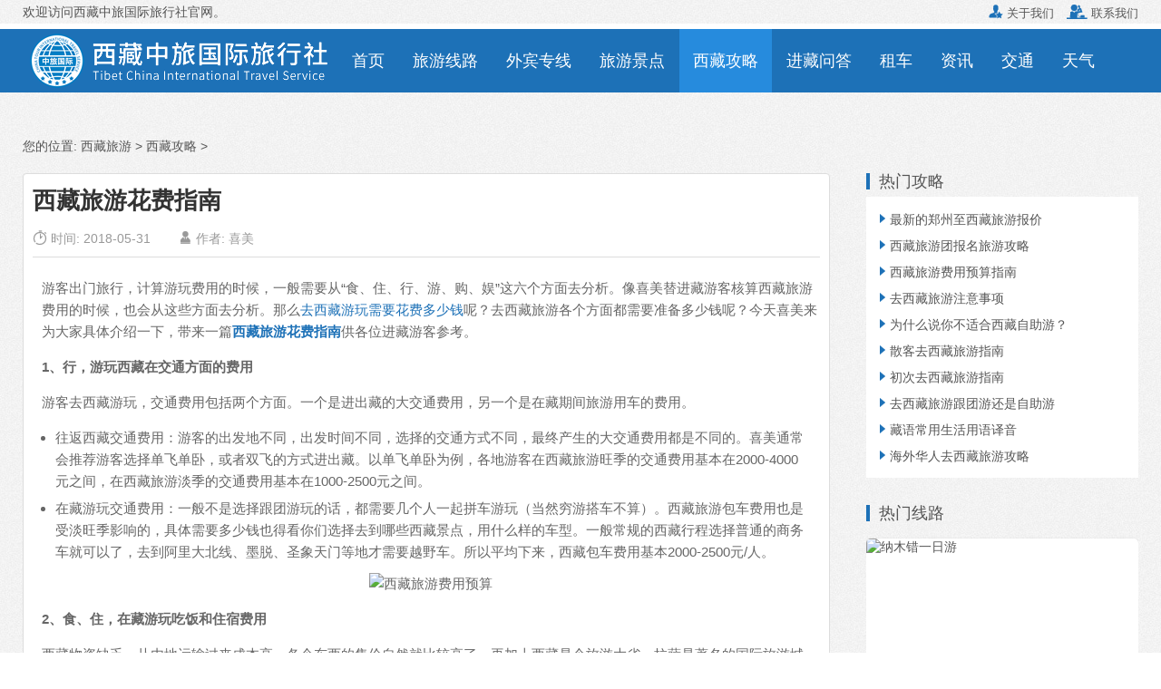

--- FILE ---
content_type: text/html
request_url: https://www.ctsxz.com/guide/1253.html
body_size: 10831
content:
<!doctype html>
<html>
<head>
<meta http-equiv="Content-Type" content="text/html; charset=utf-8">
<title>西藏旅游花费指南_西藏中旅国际旅行社</title>
<meta name="keywords" content="" />
<meta name="description" content="游客出门旅行，计算游玩费用的时候，一般需要从“食、住、行、游、购、娱”这六个方面去分析。像喜美替进藏游客核算西藏旅游费用的时候，也会从这些方面去分析。那么去西藏游玩需要花费多少钱呢？去西藏旅游各个方面都需要准备多少钱呢？今天喜美来为大家具体介绍一下，带来一篇西藏旅游花费指南供各位进藏游客参考。" />
<meta name="viewport" content="width=device-width, initial-scale=1.0, maximum-scale=1.0, minimum-scale=1.0, user-scalable=no" />
<meta http-equiv="Cache-Control" content="no-transform" /> 
<meta http-equiv="Cache-Control" content="no-siteapp" /> 
<meta name="applicable-device" content="pc,mobile">
<meta name="apple-mobile-web-app-capable" content="yes">
<meta name="apple-mobile-web-app-status-bar-style" content="black">
<meta name="format-detection" content="telephone=no" />
<meta http-equiv="X-UA-Compatible" content="chrome=1">
<script type="text/javascript" src="https://apps.bdimg.com/libs/zepto/1.1.3/zepto.min.js"></script>
<link rel="stylesheet"  href="/skin/shu/css/style.css" type="text/css" />
<link rel="icon" href="/skin/shu/images/logo-32x32.png" sizes="32x32" />
<link rel="icon" href="/skin/shu/images/logo-192x192.png" sizes="192x192" />
<link rel="apple-touch-icon-precomposed" href="/skin/shu/images/logo-180x180.png" />
<meta name="msapplication-TileImage" content="/skin/shu/images/logo-270x270.png" />
<!--[if lt IE 9]><script src="/skin/shu/js/html5.js"></script><![endif]-->
<script src="/e/data/js/ajax.js" type="text/javascript"></script>
<style type="text/css">
.header-p-c { position: fixed; left: 0; bottom: 10%; height: 90%; z-index: 10; width: 100%; background-color: #fff; display: none; }
.header-p-c-l { width: 25%; float: left; background-color: #fff; overflow-y: scroll!important; height: 100%; }
.header-p-c-r { width: 75%; float: right; background-color: #red; }
.header-p-c-l ul li { padding: 16px 4px; display: block; text-align: center; }
.header-p-c-l ul li a { color: #666; }
.header-p-c-l ul li a:hover { color: #000; }
.header-p-c-l ul li.aa { border: 1px solid #bfc5c8; border-top: none; background: #fff; cursor: hand; }
.header-p-c-l ul li.bb { border-bottom: 1px solid #bfc5c8; cursor: hand; background-color: #f8f8f8; color: #f5692c; border-left: 2px solid #f5692c; }
.header-p-c-r { height: 100%; overflow-y: scroll!important; }
.list2 { text-align: left; background: #f8f8f8; height: 100%; overflow-y: scroll!important; }
.dis { display: block; height: 100%; overflow-y: scroll!important; }
.undis { display: none; }
.open { display: block; }
</style>
<script src="//msite.baidu.com/sdk/c.js?appid=1608471564572840"></script>
</head>
<body class="post-template-default single single-post postid-1432 single-format-standard">
<!--- Header_wap --->
<div class="header-phone">
<div id="wap_c"><script>w_top1();</script></div>
<header>
<div class="header-wap">
   <div class="h-left"><a href="javascript:history.back(-1);"><img src="/skin/shu/images/nav_back.png"></a></div>
   <div class="h-c"><a href="https://www.ctsxz.com/">西藏中旅国际旅行社</a></div>
   <div class="h-right"><a class="c-xia"></a></div>
</div>
</header>
<!--面包屑-->
<div class="c-xiala">
	<dl class="xiala-1"><dt><a href="/tours/" title="西藏旅游线路">旅游线路</a></dt>
		<dd><a href="/tours/gty/">跟团游</a></dd>
		<dd><a href="/tours/zby/">周边游</a></dd>
		<dd><a href="/tours/sdy/">深度游</a></dd>
		<dd><a href="/tibet/tours/">外宾进藏</a></dd>
		<dd><a href="/tours/dongyou/">冬游西藏</a></dd>
	</dl>
	<dl class="xiala-1"><dt><a href="/sight/" title="西藏旅游景点">旅游景点</a></dt>
		<dd><a href="/sight/lasa/">拉萨景点</a></dd>
		<dd><a href="/sight/linzhi/">林芝景点</a></dd>
		<dd><a href="/sight/shannan/">山南景点</a></dd>
		<dd><a href="/sight/changdu/">昌都景点</a></dd>
		
		<dd><a href="/sight/ali/">阿里景点</a></dd>
		<dd><a href="/sight/linzhi/">日喀则景点</a></dd>
		<dd><a href="/sight/naqu/">那曲景点</a></dd>
		<dd><a href="/guide/14748.html" title="西藏旅游必看景点">必看景点</a></dd>
	</dl>
	<dl class="xiala-1"><dt><a href="/guide/" title="西藏旅游攻略">旅游攻略</a></dt>
		<dd><a href="/guide/1112.html">边防证</a></dd>
		<dd><a href="/tibet/guide/1079.html">入藏函</a></dd>
		<dd><a href="/guide/1548.html">不宜进藏</a></dd>
		<dd><a href="/wenda/13186.html">孕妇进藏</a></dd>
		
		<dd><a href="/tibet-travel/" title="外国人去西藏旅游">外宾去西藏</a></dd>
		<dd><a href="/tibet/guide/1084.html" title="台湾人去西藏">台湾进藏</a></dd>
		<dd><a href="/guide/1263.html" title="中国旅行证去西藏">中国旅行证</a></dd>
		<dd><a href="/guide/1203.html" title="国外绿卡去西藏">国外绿卡</a></dd>
		
		<dd><a href="/guide/1111.html" title="西藏旅游注意事项">注意事项</a></dd>
		<dd><a href="/wenda/2695.html">怎么去西藏</a></dd>
		<dd><a href="/tibet/guide/14745.html">台湾居住证</a></dd>
		<dd><a href="/tibet/guide/14744.html">港澳居住证</a></dd>
	</dl>
	<dl class="xiala-1"><dt><a href="/tianqi/">西藏天气</a></dt>
		<dd><a href="/tianqi/lasa.html">拉萨天气</a></dd>
		<dd><a href="/tianqi/linzhi.html">林芝天气</a></dd>
		<dd><a href="/tianqi/shannan.html">山南天气</a></dd>
		<dd><a href="/tianqi/changdu.html">昌都天气</a></dd>
		<dd><a href="/tianqi/ali.html">阿里天气</a></dd>
		
		<dd><a href="/tianqi/rikaze.html">日喀则天气</a></dd>
		<dd><a href="/tianqi/naqu.html">那曲天气</a></dd>
	</dl>
	<dl class="xiala-1"><dt><a href="/traffic/">去西藏交通</a></dt>
	    <dd><a href="/from/beijing-to-tibet/">北京去西藏</a></dd>
		<dd><a href="/from/shanghai-to-tibet/">上海去西藏</a></dd>
		<dd><a href="/from/guangzhou-to-tibet/">广州去西藏</a></dd>
		<dd><a href="/from/qinghai-to-tibet/">青海去西藏</a></dd>
		<dd><a href="/from/sichuan-to-tibet/">四川去西藏</a></dd>
	</dl>
</div>
<script type="text/javascript">
$(function(){
$(".c-xia").click(function(){
$(this).toggleClass("c-xxx");
$(".c-xiala").toggle();
})
})
</script>
<!--面包屑_end-->
<div id="wap_c"><script>w_top3();</script></div>
<!--顶部导航栏-->
<div class="nav">
   <ul>
     <li><a href="/tours/">旅游线路</a></li>
	 <li><a href="/tibet/">外宾进藏</a></li>
	 <li><a href="/sight/">旅游景点</a></li>
	 <li><a href="/car/">西藏租车</a></li>
	 <li><a href="/wenda/">进藏问答</a></li>
	 
	 <li><a href="/guide/">西藏攻略</a></li>
	 <li><a href="/tianqi/">西藏天气</a></li>
	 <li><a href="/traffic/">交通指南</a></li>
	 <li><a href="/xizang/">西藏概况</a></li>
	 <li><a href="/news/">旅游信息</a></li>
   </ul>
</div>
<!--顶部导航栏_end-->
<div id="wap_c"><script>w_so1();</script></div>
<!--全站搜索-->
<div class="all_so">
<input class="search-keyword" name="q" type="text" id="bdcsMain" onfocus="if (value =='输入关键词搜索内容'){value =''}" onblur="if (value ==''){value='输入关键词搜索内容'}" value="输入关键词搜索内容" size="35">
 <button class="search-submit" id="btnPost" type="submit" onclick="window.open('http://zhannei.baidu.com/cse/search?s=18240355329680661992&entry=1&q='+document.getElementById('bdcsMain').value)">搜索</button>
</div>
<!--底部导航栏-->
<div id="footer-tools">
<a class="f-phone" href="tel:13908915938"><i></i><span>联系电话</span></a> 
<a href="https://bwt.zoosnet.net/LR/Chatpre.aspx?id=BWT32232548" class="f-chat" rel="nofollow"><i></i><span>在线咨询</span></a> 
<span style='cursor: pointer' onclick='copywx()' data-clipboard-target='#foo' data-clipboard-action='copy' class="booking" rel="nofollow"><a href='weixin://' class="f-weixin">添加微信</a></span>
</div>

</div>
<!-- /header_wap --->
<div class="header-top">
    <div class="container clearfix">
        <div class="site-tel-left">
		    欢迎访问西藏中旅国际旅行社官网。
        </div>
        <div class="site-tel-top">
            <a href="/about/about.html"><i class="fa iconfont">&#xe6b2;</i> 关于我们</a>
            <a href="/about/contact.html"><i class="fa iconfont">&#xe6d4;</i> 联系我们</a>
		</div>
    </div>
</div>
<div class="header">
	<div class="container">	
        <div class="site-nav">
            <ul>
			    <li class="logo-pc-top"><div class="logo-pc"><a href="https://www.ctsxz.com/" title="西藏中旅国际旅行社"><img src="/skin/shu/images/logo-pc.png"></a></div></li>
                <li><a href="/" id="pc-nav01">首页</a></li>
                <li><a href="/tours/" id="pc-nav06">旅游线路</a></li>
                <li><a href="/tibet/" id="pc-nav040">外宾专线</a></li>
                <li><a href="/sight/" id="pc-nav08">旅游景点</a></li>  
				<li><a href="/guide/" id="pc-nav18">西藏攻略</a></li>
				<li><a href="/wenda/" id="pc-nav21">进藏问答</a></li>
				 <li><a href="/car/" id="pc-nav0">租车</a></li>
                <li><a href="/news/" id="pc-nav19">资讯</a></li>
                <li><a href="/traffic/" id="pc-nav24">交通</a></li>
				<li><a href="/tianqi/" id="pc-nav23">天气</a></li> 
            </ul>
        </div>
	</div>
</div>
<div class="container">
  <div class="curNav clearfix">您的位置: <a href="https://www.ctsxz.com/">西藏旅游</a>&nbsp;>&nbsp;<a href="/guide/">西藏攻略</a>&nbsp;>&nbsp;</div>
  <div class="clearfix"></div>
  <div class="content-wrap">
    <div class="content">
	  <div class="article-infos">
		  <div class="article-header">
			<h1 class="article-title">西藏旅游花费指南</h1>
			<ul class="article-meta">
			  <li class="meta-time"><i class="iconfont">&#xe697;</i> 时间: 2018-05-31</li>
			  <li class="meta-likes"><i class="iconfont">&#xe61f;</i> 作者: 喜美 </li>
			  <!-- 最后修改：2021-06-01 16:58 -->
			</ul>
		  </div>
		  <div class="article-content">
			<p>游客出门旅行，计算游玩费用的时候，一般需要从&ldquo;食、住、行、游、购、娱&rdquo;这六个方面去分析。像喜美替进藏游客核算西藏旅游费用的时候，也会从这些方面去分析。那么<a href="http://www.ctsxz.com/wenda/14736.html">去西藏游玩需要花费多少钱</a>呢？去西藏旅游各个方面都需要准备多少钱呢？今天喜美来为大家具体介绍一下，带来一篇<a href="http://www.ctsxz.com/guide/1254.html"><strong>西藏旅游花费指南</strong></a>供各位进藏游客参考。</p>
<p><strong>1、行，游玩西藏在交通方面的费用</strong></p>
<p>游客去西藏游玩，交通费用包括两个方面。一个是进出藏的大交通费用，另一个是在藏期间旅游用车的费用。</p>
<ul>
	<li>往返西藏交通费用：游客的出发地不同，出发时间不同，选择的交通方式不同，最终产生的大交通费用都是不同的。喜美通常会推荐游客选择单飞单卧，或者双飞的方式进出藏。以单飞单卧为例，各地游客在西藏旅游旺季的交通费用基本在2000-4000元之间，在西藏旅游淡季的交通费用基本在1000-2500元之间。</li>
	<li>在藏游玩交通费用：一般不是选择跟团游玩的话，都需要几个人一起拼车游玩（当然穷游搭车不算）。西藏旅游包车费用也是受淡旺季影响的，具体需要多少钱也得看你们选择去到哪些西藏景点，用什么样的车型。一般常规的西藏行程选择普通的商务车就可以了，去到阿里大北线、墨脱、圣象天门等地才需要越野车。所以平均下来，西藏包车费用基本2000-2500元/人。</li>
</ul>
<p style="text-align: center;"><img alt="西藏旅游费用预算" src="/d/file/20210601/d55b27e2e044f28e331aed1fef900f59.jpg" /></p>
<p><strong>2、食、住，在藏游玩吃饭和住宿费用</strong></p>
<p>西藏物资缺乏，从内地运输过来成本高，各个东西的售价自然就比较高了。再加上西藏是个旅游大省，拉萨是著名的国际旅游城市，物价自然就更高了。所以游客进藏游玩，还是需要准备比较多的食宿费用的。</p>
<ul>
	<li>在藏餐饮费：这么跟你说吧，在拉萨随便吃个粉就是20+，味道只能说是很一般。另外还有一次，我和几个朋友在鲁朗的时候，在一个饺子馆，点了两斤饺子，还有一盘鱿鱼土豆之类的烤串，价格将近300元。所以进藏游玩，吃饭费用建议按照100元/天计算。</li>
	<li>在藏住宿费：宾馆、客栈、家庭旅馆在西藏都有，费用相差很大。宾馆标准间为100-500元/间；三星级宾馆根据淡旺季在150-300元/间浮动。普通游客进藏，选择三星级酒店住宿就可以了，当然同等价格的情况下，酒店设施还是比内地差一些的。经济条件好一些的，可以选择住宿四星级和五星级酒店。</li>
</ul>
<p style="text-align: center;"><img alt="西藏旅游花费" src="/d/file/20210601/06ead7a9319333259d2c47e486fd163b.jpg" /></p>
<p><strong>3、游，在藏游玩景点门票费用</strong></p>
<p>西藏的寺院对信教的藏民是免费的，但对于游客来说，即便是在西藏旅游淡季也是没有任何优惠，相对来说，门票也是一笔不小的开支。</p>
<ul>
	<li>游客常去的西藏景点，门票价格参考：布达拉宫200元（淡季100），大昭寺85元，鲁朗林海套票230元，雅鲁藏布大峡谷陆路290元，坐船套票690元（船票性价比不高，不建议选择），纳木错120元，羊卓雍错60元，巴松错门票120元，观光车50元，珠穆朗玛峰180元......</li>
</ul>
<p>总的来说，游客进藏游玩门票费用基本准备1000元左右足够。如果是游玩10天以上的话，门票费用基本在1500-2000元之间。这也从侧面说明，想要知道去西藏旅游大概费用，就得先确定自己会在西藏停留多少天。</p>
<p><strong>4、购、娱，在藏购物娱乐的费用</strong></p>
<p>游客出门游玩，总会购买一些大大小小的纪念品，以及一些特产，还会参加一些娱乐项目。这些方面都是需要花费一定的费用的，具体需要准备多少钱因人而异。一般游客西藏旅游预算不是特别多的情况下，是不建议花费太多钱在购物上面的。</p>
<ul>
	<li>在藏购物费用：西藏有着牦牛肉干、青稞酒、酥油茶等特产，有着转经筒、牛角梳、藏毯等许多值得购买的纪念品。一般这方面的费用，建议控制在1000元以内。当然如果某位朋友比较富有，想要购买一些将近10万元一斤的冬虫夏草，我也是没意见的。</li>
	<li>在藏娱乐费用：看表演主要集中在拉萨市，有两三场（如文成公主实景剧）比较值得观看，票价都需要几百元的样子。其次就是酒吧等娱乐项目的消费，一般还是不建议喝得太多，玩得太嗨，否则容易高反。这方面的消费，基本也建议控制在1000元以内。</li>
</ul>
<p style="text-align: center;"><img alt="西藏旅游花费指南" src="/d/file/20210601/04bff79eb2e5bd07e7af753854c90cb2.jpg" /></p>
<p>以上是西藏旅游食、住、行、游、购、娱费用概况，费用的花费多少主要还是看个人，游客可以根据自身条件来适当消费。一般游客去西藏旅游，选择包车/拼车自由行，费用基本在8000元以上，玩得比较久的话可能会达到10000元的样子。主要是用车贵，再加上西藏消费高，这样游玩西藏整体的消费就比较高了。</p>
<p>如果想要用比较少的钱游玩西藏的话，可以找喜美替你安排西藏跟团游的行程，吃住游行都有优惠，特别是大家一起承担车费，能省不少费用。不含往返西藏交通费用和购物娱乐方面的消费，游客<a href="http://www.ctsxz.com/wenda/14723.html"><strong>跟团去西藏旅游费用</strong></a>基本在2500-4000元之间。一般情况下，在西藏待的时间越长，去到的景点越多，西藏旅游花费就会越多。你可以可以把你本身的西藏旅游预算告诉喜美，让喜美（联系电话：13908915938，微信同号）根据你的预算以及对西藏景点不同的喜爱程度，为你安排合适的西藏旅游行程。</p>
<p>最后西藏欢迎大家前来游玩，也希望进藏游玩的游客在西藏有一个愉快的旅程。</p>		  
		  </div>
		  <div class="tags_list">Tags： <a href='/tags-275-0.html' target='_blank'>指南</a> 			</div>
			<div class="wap_weixin">
			  <dl>
			    <dt>看遍旅游攻略，不如添加顾问微信聊一聊路线。</dt>
				<dd><img src="/skin/shu/images/wap_weixin.jpg"></dd>
				<dd>①复制手机号：<span style="cursor: pointer" onClick="" class="wx_tel" id="foo" data-clipboard-target="#foo" data-clipboard-action="copy" >13908915938</span></dd>
				<dd>②打开微信后添加好友，粘贴</dd>
			  </dl>
			</div>
		  <div class="article-ask"><a href="#answer"><i class="iconfont">&#xe9e2;</i> 我有更好的答案</a><span>本回答由<font color="#FF870F">editor</font>负责采纳最佳答案</span></div> 
	  </div>
	  <div class="ask_reply clearfix">
	    <script>
  function CheckPl(obj)
  {
	  var saytext = obj.saytext.value;
	  if(saytext=="")
	  {
		  alert("您没什么话要说吗？");
		  obj.saytext.focus();
		  return false;
	  }
	  
	  if(saytext.length>1000) {
	  	  alert("您回答有点多，能不能简单点？");
		  obj.saytext.focus();
		  return false;
	  }
	  
	  return true;
  }
</script>
<form action="/e/pl/doaction.php" method="post" name="saypl" id="saypl" onSubmit="return CheckPl(document.saypl)">		  
<div class="pl_totel">
  其他回答<span>精选</span>
</div>
<div class="pl_list">
  <p>暂无</p></div>
<a name="answer"></a>
<div class="pl_news">
  <div class="pl_ans">我来回答</div>
  <div class="pl_news_user clearfix">
     <div class="pl_news_user_l">昵称:</div>
	 <div class="pl_news_user_r"><input name="username" type="text" id="username" value="" style="height:20px;" />&nbsp; &nbsp;<input name="nomember" type="checkbox" id="nomember" value="1" checked="checked" /></div>
  </div>
  <div class="pl_news_code clearfix">
     <div class="pl_news_code_l">验证码:</div>
	 <div class="pl_news_code_r"><input name="key" type="text" class="inputText" style="height:20px;" />
<img src="/e/ShowKey/?v=pl" align="absmiddle" name="plKeyImg" id="plKeyImg" onClick="plKeyImg.src='/e/ShowKey/?v=pl&t='+Math.random()" title="看不清楚,点击刷新" /></div>
  </div>
  <div class="pl_news_info">
	 <textarea name="saytext" rows="6" id="saytext" class="pl_info"></textarea>
	    <input name="imageField" type="image" src="/e/data/images/postpl.gif" class="mt_6" />
<input name="id" type="hidden" id="id" value="1253" />
<input name="classid" type="hidden" id="classid" value="18" />
<input name="enews" type="hidden" id="enews" value="AddPl" />
<input name="repid" type="hidden" id="repid" value="0" />
<input type="hidden" name="ecmsfrom" value="/guide/1253.html"> 
  </div>
</div>
</form>
	  
	  </div>
      <div class="article-nav clearfix"> <span class="article-nav-prev">上一篇：<a href='/guide/1252.html'>高原上太阳镜使用指南</a> </span> <span class="article-nav-next">下一篇：<a href='/guide/1254.html'>西藏旅游费用预算指南</a> </span> </div>
      <div class="widget widget_spots">
        <header>
          <h3>猜你喜欢</h3>
        </header>
        <div class="inner inner6">
          <ul>
		    <!--内容页tag相关-->
<li> <a href="/guide/1545.html" target="_blank"><i class="iconfont">&#xe790;</i> 高原皮肤保护及防晒指南</a></li><li> <a href="/guide/1544.html" target="_blank"><i class="iconfont">&#xe790;</i> 去西藏穿衣指南</a></li><li> <a href="/guide/1547.html" target="_blank"><i class="iconfont">&#xe790;</i> 西藏相关电影指南</a></li><li> <a href="/guide/1509.html" target="_blank"><i class="iconfont">&#xe790;</i> 西藏旅游禁忌指南</a></li><li> <a href="/guide/1507.html" target="_blank"><i class="iconfont">&#xe790;</i> 西藏旅游防晒霜使用指南</a></li><li> <a href="/guide/1275.html" target="_blank"><i class="iconfont">&#xe790;</i> 拉萨及周边景点简介和指南</a></li><li> <a href="/guide/1271.html" target="_blank"><i class="iconfont">&#xe790;</i> 伟哥(西地那非)治疗高山症的指南</a></li><li> <a href="/guide/1264.html" target="_blank"><i class="iconfont">&#xe790;</i> 海外华人去西藏旅游攻略</a></li><li> <a href="/guide/1263.html" target="_blank"><i class="iconfont">&#xe790;</i> 持有中国旅行证的孩子去西藏旅游指南</a></li><li> <a href="/guide/1260.html" target="_blank"><i class="iconfont">&#xe790;</i> 西藏进出藏交通工具指南</a></li> <!--内容页tag//end -->
		     
          </ul>
        </div>
      </div>
    </div>
  </div>
  <div class="sidebar">
    <div class="widget widget_spots">
      <header>
        <h3>热门攻略</h3>
      </header>
      <div class="inner inner2">
        <ul>
		           <li><a href="/guide/16109.html" target="_blank"><i class="iconfont">&#xe790;</i>最新的郑州至西藏旅游报价</a></li>
		            <li><a href="/guide/1183.html" target="_blank"><i class="iconfont">&#xe790;</i>西藏旅游团报名旅游攻略</a></li>
		            <li><a href="/guide/1254.html" target="_blank"><i class="iconfont">&#xe790;</i>西藏旅游费用预算指南</a></li>
		            <li><a href="/guide/13760.html" target="_blank"><i class="iconfont">&#xe790;</i>去西藏旅游注意事项</a></li>
		            <li><a href="/guide/16763.html" target="_blank"><i class="iconfont">&#xe790;</i>为什么说你不适合西藏自助游？</a></li>
		            <li><a href="/guide/6.html" target="_blank"><i class="iconfont">&#xe790;</i>散客去西藏旅游指南</a></li>
		            <li><a href="/guide/2.html" target="_blank"><i class="iconfont">&#xe790;</i>初次去西藏旅游指南</a></li>
		            <li><a href="/guide/15803.html" target="_blank"><i class="iconfont">&#xe790;</i>去西藏旅游跟团游还是自助游</a></li>
		            <li><a href="/guide/12.html" target="_blank"><i class="iconfont">&#xe790;</i>藏语常用生活用语译音</a></li>
		            <li><a href="/guide/1264.html" target="_blank"><i class="iconfont">&#xe790;</i>海外华人去西藏旅游攻略</a></li>
		  	
        </ul>
      </div>
      
    </div>
	<!-- 热门线路_右侧 -->
	<div class="widget widget_rmxl">
	  <header>
        <h3>热门线路</h3>
      </header>
       <ul class="inner">
	    		<li>
		<a href="/tours/154.html" target="_blank" title="纳木错一日游">
		<div class="pic">
			<img src="/d/file/20190829/d0badb9f59e109172b06a1bdaae0fe85.jpg" alt="纳木错一日游" />
			<span>¥ 280</span>		</div>
		<div class="con">纳木错一日游</div>
		</a>		</li>
				<li>
		<a href="/tours/100.html" target="_blank" title="拉萨-林芝-山南-羊湖-珠峰-纳木措8晚9日环线">
		<div class="pic">
			<img src="/d/file/20190828/6eddb88c7d4631eef8421860fd5cb6b7.jpg" alt="拉萨-林芝-山南-羊湖-珠峰-纳木措8晚9日环线" />
			<span>¥ 5960</span>		</div>
		<div class="con">拉萨-林芝-山南-羊湖-珠峰-纳木措8晚</div>
		</a>		</li>
				<li>
		<a href="/tours/94.html" target="_blank" title="拉萨-羊湖-林芝-鲁朗-大峡谷6晚7日">
		<div class="pic">
			<img src="/d/file/20190828/88b7774dd14c642faeff99207ea79956.jpg" alt="拉萨-羊湖-林芝-鲁朗-大峡谷6晚7日" />
			<span>¥ 2860</span>		</div>
		<div class="con">拉萨-羊湖-林芝-鲁朗-大峡谷6晚7日</div>
		</a>		</li>
				<li>
		<a href="/tours/107.html" target="_blank" title="拉萨-纳木错-林芝-波密-岗云杉林-米堆-然乌-日喀则-珠峰11晚12日游">
		<div class="pic">
			<img src="/d/file/20180530/7f4a2f631bd4ad0135c27eaad40edff3.jpg" alt="拉萨-纳木错-林芝-波密-岗云杉林-米堆-然乌-日喀则-珠峰11晚12日游" />
			<span>¥ 5580</span>		</div>
		<div class="con">拉萨-纳木错-林芝-波密-岗云杉林-米</div>
		</a>		</li>
				
	   </ul> 
    </div>
	<!-- 热门线路_右侧//end -->
  </div>
</div>
<div class="customtrip" style="background-image: url(/skin/shu/images/frombanner.jpg)" id="formbanner" name="formbanner">
    <div class="formbg-rgba">
    
    <div class="container pb45 clearfix">
        <div class="customtrip-intro fromleft">
            <header>
                <h2>西藏中旅国际旅行社</h2>
                <h4>探寻秘境西藏之旅</h4>
            </header>
            <p class="item-01">多年行业服务经验 、<strong>始终专注做好一件事</strong></p>
            <p class="item-02">不用辛苦看攻略、做预订、查签证资料</p>
            <p class="item-02">不止机票+酒店，帮你搞定一切</p>
            <p class="item-03">为你私人定制一次难忘的旅行</p>
        </div>
        <div class="customtrip-form fromright">
            <form id="formbook" name="formbook" method="post">
                <div class="item">
                    <label for="name">姓名</label>
                    <input type="text" class="name-input" id="name" name="name">
                    <i class="iconfont iconfont-color">&#xe61f;</i>
                </div>
                <div class="item">
                    <label>
                    	<select name="wechat1" class="form-select">
                            <option value="WeChat" selected="">微信</option>
                            <option value="Line">Line</option>
                            <option value="WhatApp">WhatApp</option>
                            <option value="Skype">Skype</option>
                        </select>
                    </label>
                    <input type="text" name="weachatid" id="weachatid" class="name-input" style="margin-left:5px;width:75%;">
                    <i class="iconfont iconfont-color">&#xe703;</i>
                </div>
                <div class="item item-phone">
                    <label for="phone">手机</label>
                    <input name="phone" type="text" id="phone" class="name-input">
                    <i class="iconfont iconfont-color">&#xe6dd;</i>
                </div>
                <div class="item item-email">
                    <label for="email">邮箱</label>
                    <input type="text" class="name-input" id="email" name="email" >
                    <i class="iconfont iconfont-color">&#xe6b7;</i>
                </div>
                <div class="item item-remark">
                    <label for="remark">备注</label>
                    <textarea name="remark" id="remark" rows="4" placeholder="您的描述越详细获得信息越准确，例如旅行时间、人数、感兴趣的景点或者问题等。"></textarea>
                </div>
                <div class="actions">
                    <input type="button" value="快速提交" class="sendButton" onClick="check_comments_1('formbook',0,0)">
                </div>
            </form>
            
        </div>
    </div>
    </div>
</div>
<div class="footer-faqs">
	<div class="container">
		<div class="inner">
			<h4>常见问题：</h4>
			<ul>
                <li><a href="/about/shop-amount.html" target="_blank">购物店说明</a></li>
                <li><a href="/about/self-financed.html" target="_blank">自费项目说明</a></li>
                <li><a href="/about/contract.html" target="_blank">旅游合同</a></li>
                <li><a href="/car/" target="_blank">租车包车</a></li>
                <li><a href="/about/pay.html" target="_blank">支付方式</a></li>
			</ul>
		</div>
	</div>
</div>
<div class="footer">
	<div class="container">
		<div class="brand">
		  <a href="https://www.ctsxz.com/" title="西藏中旅国际旅行社"><img src="/skin/shu/images/ft_logo.png" border="0"></a> 
		</div>
		<div class="inner">
		    <ul class="aboutlinks">
				<li><a href="/about/about.html">关于我们</a></li>
                <li><a href="/about/contact.html">联系我们</a></li>
				<li><a href="/about/copyright.html">版权声明</a></li>
				<li><a href="/about/pay.html">付款方式</a></li>
			</ul>
			<p><a href="https://www.ctsxz.com/">西藏旅行团</a>报名联系：<span id="copy_content">13908915938</span> (微信同号)</p>
			<p>电话：0891-6349899 地址：拉萨市慈松塘中路司法小区内(<a href="/about/address.html">查看地图</a>)</p>
		</div>
		<div class="wechat">
			<span class="tit"><i class="fa iconfont">&#xe704;</i>微信扫描二维码<br>关注我们</span>
			<img src="/skin/shu/images/wechat.jpg" alt="微信扫一扫">
		</div>
    </div>
</div>
<div class="copyright">
	<p><a href="/about/license.html">经营许可证：L-XZ-100188</a>&nbsp; 备案号：<a href="https://beian.miit.gov.cn/" target="_blank" rel="nofollow" title="公安备案号54010202000008">藏ICP备2023000629号-3</a></p>
	<p>Copyright&copy;2007-2025 <a href="https://www.ctsxz.com/">西藏中旅国际旅行社</a> 版权所有</p>
</div>
<script type="text/javascript" src="/skin/shu/js/clipboard.min.js"></script>
<script type="text/javascript" src="/skin/shu/js/common.js"></script>
<script type="text/javascript" src="/skin/shu/js/jquery.min.js"></script>
<script type="text/javascript" src="/skin/shu/js/main.js"></script>
<script type="text/javascript">
	$(document).ready(function () {
	//导航样式
		$('#pc-nav18').addClass('cur');

	});
</script>
<script src="/e/public/onclick/?enews=donews&classid=18&id=1253"></script></body>
</html>


--- FILE ---
content_type: text/css
request_url: https://www.ctsxz.com/skin/shu/css/style.css
body_size: 27994
content:
/*!
 * Theme Name & Copyright: Tibet China Travel Service
 * Version:V2.3_2023.4.17(1)
 */
html{font-family:sans-serif;-ms-text-size-adjust:100%;-webkit-text-size-adjust:100%}
body{margin:0;font-family:"Source Han Sans CN Light","noto sans",sans-serif;font-size:14px; background:url(../images/bg.jpg) repeat;position:relative;line-height:1.4;color:#555;overflow-x:hidden}
article,aside,details,figcaption,figure,footer,header,hgroup,main,menu,nav,section,summary{display:block}
audio,canvas,progress,video{display:inline-block;vertical-align:baseline}
audio:not([controls]){display:none;height:0}
[hidden],template{display:none}
a{background-color:transparent}
a:active,a:hover{outline:0}
abbr[title]{border-bottom:1px dotted}
/*b,strong{font-weight:700}*/
dfn{font-style:italic}
mark{background:#ff0;color:#000}
small{font-size:80%}
sub,sup{font-size:75%;line-height:0;position:relative;vertical-align:baseline}
sup{top:-.5em}
sub{bottom:-.25em}
img{border:0}
svg:not(:root){overflow:hidden}
figure{margin:1em 40px}
hr{-webkit-box-sizing:content-box;-moz-box-sizing:content-box;box-sizing:content-box;height:0}
pre{overflow:auto}
code,kbd,pre,samp{font-family:monospace,monospace;font-size:1em}
button,input,optgroup,select,textarea{color:inherit;font:inherit;margin:0}
button{overflow:visible}
button,select{text-transform:none}
button,html input[type=button],input[type=reset],input[type=submit]{-webkit-appearance:button;cursor:pointer}
button[disabled],html input[disabled]{cursor:default}
button::-moz-focus-inner,input::-moz-focus-inner{border:0;padding:0}
input{line-height:normal}
input[type=checkbox],input[type=radio]{-webkit-box-sizing:border-box;-moz-box-sizing:border-box;box-sizing:border-box;padding:0}
input[type=number]::-webkit-inner-spin-button,input[type=number]::-webkit-outer-spin-button{height:auto}
input[type=search]{-webkit-appearance:textfield;-webkit-box-sizing:content-box;-moz-box-sizing:content-box;box-sizing:content-box}
input[type=search]::-webkit-search-cancel-button,input[type=search]::-webkit-search-decoration{-webkit-appearance:none}
fieldset{border:1px solid silver;margin:0 2px;padding:.35em .625em .75em}
legend{border:0;padding:0}
textarea{overflow:auto}
optgroup{font-weight:700;/*--6.3--*/display:block;}
table{border-collapse:collapse;border-spacing:0}
td,th{padding:0}
*{-webkit-box-sizing:border-box;-moz-box-sizing:border-box;box-sizing:border-box}
:after,:before{-webkit-box-sizing:border-box;-moz-box-sizing:border-box;box-sizing:border-box}
html{font-size:12px;-webkit-tap-highlight-color:transparent}
button,input,select,textarea{font-family:inherit;font-size:inherit;line-height:inherit}
figure{margin:0}
img{vertical-align:middle}
hr{margin-top:20px;margin-bottom:20px;border:0;border-top:1px solid #eee}
[role=button]{cursor:pointer}
fieldset{padding:0;margin:0;border:0;min-width:0}
legend{display:block;width:100%;padding:0;margin-bottom:20px;font-size:21px;line-height:inherit;color:#333;border:0;border-bottom:1px solid #e5e5e5}
label{display:inline-block;max-width:100%;margin-bottom:5px;font-weight:700}
input[type=search]{-webkit-box-sizing:border-box;-moz-box-sizing:border-box;box-sizing:border-box}
input[type=checkbox],input[type=radio]{margin:4px 0 0;margin-top:1px\9;line-height:normal}
input[type=file]{display:block}
input[type=range]{display:block;width:100%}
select[multiple],select[size]{height:auto}
input[type=checkbox]:focus,input[type=file]:focus,input[type=radio]:focus{outline:thin dotted;outline:5px auto -webkit-focus-ring-color;outline-offset:-2px}
output{display:block;padding-top:7px;font-size:14px;line-height:1.42857143;color:#555}
input[type=search]{-webkit-appearance:none}
@font-face {
  font-family: 'iconfont';
  src: url('../font/iconfont.eot');
  src: url('../font/iconfont.eot?#iefix') format('embedded-opentype'),
  url('../font/iconfont.woff') format('woff'),
  url('../font/iconfont.ttf') format('truetype'),
  url('../font/iconfont.svg#iconfont') format('svg');
}
.iconfont{
  font-family:"iconfont" !important;
  font-size:16px;font-style:normal;
  -webkit-font-smoothing: antialiased;
  -webkit-text-stroke-width: 0.2px;
  -moz-osx-font-smoothing: grayscale;
}
h1,h2,h3,h4,h5,h6{margin:0;padding:0;font-weight:400}
ol,ul{margin:0;padding:0;list-style:none}
dd,dl,dt{margin:0;padding:0}
embed,iframe,video{max-width:100%}
img{max-width:100%}
.pull-right{float:right!important}
.pull-left{float:left!important}
.hide{display:none!important}
.show{display:block!important}
.text-hide{font:0/0 a;color:transparent;text-shadow:none;background-color:transparent;border:0}
.hidden{display:none!important}
.affix{position:fixed}
.clearfix:after,.clearfix:before,.container:after,.container:before{display:table;content:"";line-height:0}
.clearfix:after,.container:after{clear:both}
.thumb,a,input{-webkit-transition:all .3s ease-in-out;-moz-transition:all .3s ease-in-out;transition:all .3s ease-in-out}
a{color:#555;text-decoration:none}
a:focus,a:hover{text-decoration:none}
a:hover{color:#1D71B7}
a:focus{outline:0;color:#555}
.fs-14 { font-size:14px;}
.fs-16 { font-size:16px;}
.mt_10 { margin-top:10px;}
.mt_6 { margin-top:6px;}
.f_ye {color:#FF6600;}

.ico1 li { padding-left: 16px; background: url(../images/ico-1.gif) 7px 11px no-repeat; }
.ico2 li { padding-left: 16px; background: url(../images/ico-2.gif) 6px 11px no-repeat; }
.ico3 li { padding-left: 16px; background: url(../images/ico-3.gif) 7px 11px no-repeat; }

.ban_text{ text-align:center; margin:20px 0;}
.ban_text a{color:#1D71B7;line-height:1.8; height:50px;}
.ban_text a:hover{ text-decoration:underline; font-weight:700; color: #FF3300;}

@media (max-width:768px){
  .ban_text{display:none;}
}

/*-- base style_end--*/
.container{max-width:1230px;text-align:left;position:relative;margin:0 auto;padding-left:0px;padding-right:0px}
@media (max-width:544px){.container{padding-left:10px;padding-right:10px}
}
.content-wrap{width:100%;float:left;margin-bottom:15px}
.content{position:relative;margin-right:340px;}
.sidebar{float:left;width:300px;margin-left:-300px}
@media (max-width:1024px){
.content-wrap{float:none}
.content{margin-left:0;margin-right:0;}
.sidebar{float:none;width:auto;margin-left:0;}
.home-content-right .content{margin-right:0;margin-left:0}
.home-content-right .sidebar{margin-left:0}
}
@media (min-width:1024px) and (max-width:1100px){
    .content{width: 70%; float: left; }
    .sidebar{width: 27%; float: right;}
}
.title-base{height:18px;margin-bottom:15px}
.title-base:after,.title-base:before{display:table;content:"";line-height:0}
.title-base:after{clear:both}
.title-base h3{float:left;font-size:18px;line-height:1}
.title-base h3 small{margin-left:15px;}
.title-base .links{float:right}
.title-base .links a{float:left;margin-left:21px;position:relative;color:#999}
.title-base .links a:hover{color:#1D71B7}
.title-base .links a::after{position:absolute;top:3px;right:-11px;content:'';background-color:#dfdfdf;width:1px;height:14px}
.title-base .links a:last-child{margin-right:0}
.title-base .links a:last-child::after{display:none}
.title-base .links a.on{color:#1D71B7}
@media (max-width:768px){.title-base{margin-bottom:10px;height:16px}
.title-base h3{font-size:16px;font-weight:700}
.title-base .links{font-size:12px;margin-top:2px}
.title-base .links a::after{height:12px;top:1px}
}
@media (max-width:544px){.title-base{height:14px;margin-bottom:5px}
.title-base h3{font-size:14px}
.title-base .links{font-size:10px;margin-top:0}
.title-base .links a{margin-left:16px}
.title-base .links a::after{height:10px;top:1px;right:-9px}
}
.sidebar .title-base{border-left:4px solid #1D71B7;padding-left:10px}
.leader-title{margin-bottom:30px;position:relative;height:240px;justify-content:center;align-items:center;display:-webkit-flex}
.leader-title .container{text-align:center}
.leader-title h1{margin:0;display:inline-block;font-size:36px;font-weight:400;color:#fff;position:relative;padding-top: 8%!important;}
.leader-title h1::after,.leader-title h1::before{position:absolute;top:59%;content:'';width:32px;height:1px;background-color:#fff}
.leader-title h1::before{left:-42px}
.leader-title h1::after{right:-42px}
.leader-title h3{margin-top:5px;font-size:18px;line-height:1.5;color:#fff}
@media (max-width:768px){.leader-title{height:160px;margin-bottom:15px}
.leader-title h1{font-size:27px}
.leader-title h3{font-size:14px}
}
@media (max-width:544px){.leader-title{height:120px}
.leader-title h1{font-size:16px;font-weight:700}
.leader-title h3{font-size:12px}
}
.leader-banner{position:relative}
.leader-banner .inner{position:absolute;bottom:0;left:0;right:0;padding:30px 0;background-color:rgba(0,0,0,.5);justify-content:center;align-items:center;display:-webkit-flex}
.leader-banner .container{text-align:center}
.leader-banner h1{display:none}
.leader-banner h2{margin-bottom:10px;display:inline-block;font-size:30px;font-weight:400;color:#fff}
.leader-banner p{margin:5px 0;font-size:14px;color:#fff}
.iselect{position:absolute;z-index:999;padding:2px;background-color:#fff;border-radius:2px;border:1px solid #1D71B7;max-height:213px;overflow-y:auto;display:none}
.iselect::-webkit-scrollbar-track-piece{background-color:#fff}
.iselect::-webkit-scrollbar{width:8px}
.iselect::-webkit-scrollbar-thumb{background-color:#ddd;-webkit-border-radius:0;border:2px solid #fff}
.iselect::-webkit-scrollbar-thumb:hover{background-color:#1D71B7}
.iselect li{line-height:30px;height:30px;padding:0 15px;cursor:pointer;border-radius:2px}
.iselect li:hover{color:#fff;background-color:#1D71B7}
.btn{display:inline-block;font-weight:400;text-align:center;white-space:nowrap;vertical-align:middle;cursor:pointer;user-select:none;border:1px solid transparent;padding:12px 36px;line-height:1;font-size:16px;border-radius:100px;-webkit-transition:all .2s ease-in-out;transition:all .2s ease-in-out}
.btn.focus{text-decoration:none}
.btn.active,.btn:active{background-image:none;outline:0;box-shadow:inset 0 3px 5px rgba(0,0,0,.125)}
.btn.disabled,.btn:disabled{cursor:default;opacity:.65;box-shadow:none}
.btn-default{color:#fff;background-color:#1D71B7}
.btn-default:hover{color:#fff;background-color:#e65c20}
.btn-default.active,.btn-default:active,.btn-default:focus{color:#fff}
.btn-order{color:#fff;background-color:#FE6A5E}
.btn-order:hover{color:#fff;background-color:#fe5c4f}
.btn-order.active,.btn-order:active,.btn-order:focus{color:#fff}
.btn-default-outline{color:#1D71B7;border-color:#1D71B7;background:0 0}
.btn-default-outline:hover{color:#fff;background-color:#1D71B7}
a.btn.disabled,fieldset[disabled] a.btn{pointer-events:none}
.btn-block{display:block;width:100%}
.btn-block+.btn-block{margin-top:5px}
.image-container{text-align:center;padding-top:15px;padding-bottom:15px;background-color:#fff;border-bottom:2px solid #DFE1E2;border-radius:3px}
.image-header{margin-bottom:30px}
.image-title{margin:0 0 7.5px}
.image-meta{color:#999}
.image-content img{height:auto}
.image-navigation{margin-top:30px;margin-bottom:30px}
.image-navigation a{padding:7px 15px;display:inline-block;border-radius:2px;background-color:#1D71B7;opacity:1;color:#fff}
.image-navigation a:hover{opacity:.8}
.image-caption,.image-description{margin:0 auto 30px;max-width:600px}
@media (max-width:1024px){.image-title{font-size:18px}
}
.error404{background-color:#fff}
.f404{padding:150px 15px;text-align:center}
.f404 h3{font-weight:400;font-size:20px;color:#999;margin:30px 0}
.f404 a{padding:7px 15px 8px;border:1px solid #5CB85C;color:#5CB85C;border-radius:2px;font-size:14px}
.f404 a:hover{background-color:#5CB85C;color:#fff}
@media (max-width:768px){.f404{padding-top:100px;padding-bottom:100px}
.f404 h3{font-size:15px}
}
@media (max-width:544px){.f404{padding-top:80px;padding-bottom:60px}
.f404 a{font-size:12px;padding:7px 15px}
}
.sidebar .affix{position:fixed;top:30px;width:300px}
@media (max-width:1024px){.sidebar .affix,.sidebar .affix-bottom{position:relative!important;top:0!important;width:auto}
}
.widget{position:relative;margin-bottom:30px;}
@media (max-width:768px){.widget{margin-bottom:15px}
}
.widget header{margin-bottom:15px;border-left:4px solid #1D71B7;padding-left:10px;margin-bottom:15px;height:18px}
.widget header:after,.widget header:before{display:table;content:"";line-height:0}
.widget header:after{clear:both}
.widget header h3{float:left;font-size:18px;line-height:1}
.widget header .links{float:right}
.widget header .links a{float:left;margin-left:21px;position:relative;color:#999}
.widget header .links a:hover{color:#1D71B7}
.widget header .links a::after{position:absolute;top:3px;right:-11px;content:'';background-color:#dfdfdf;width:1px;height:14px}
.widget header .links a:last-child{margin-right:0}
.widget header .links a:last-child::after{display:none}
.widget header .links a.on{color:#1D71B7}
@media (max-width:768px){.widget header{height:16px;margin-bottom:10px}
.widget header h3{font-weight:700;font-size:16px}
}
@media (max-width:544px){.widget header{height:14px}
.widget header h3{font-size:14px}
}
.widget ul:after,.widget ul:before{display:table;content:"";line-height:0}
.widget ul:after{clear:both}
.widget_custom ul{background-color:#F8F8F8;border-radius:2px 2px 0 0}
.widget_custom li{padding-left:100px;padding-top:15px;padding-bottom:15px;border-bottom:1px solid #eee}
.widget_custom li .fa{float:left;margin-left:-100px;width:100px;margin-top:3px;font-size:36px;text-align:center}
.widget_custom li p{margin:5px 0 0;font-size:12px;color:#999}
.widget_custom footer{background-color:#F8F8F8;border-radius:0 0 2px 2px;text-align:center;padding:15px}
.widget_safe ul{text-align:center;color:#fff;margin-right:-3%}
.widget_safe li{float:left;width:47%;margin-right:3%}
.widget_safe li a{color:#fff;display:block;padding:15px 20px;background-color:#1D71B7}
.widget_safe li a:hover{background-color:#00b8b2}
.widget_safe li a .fa{display:block;font-size:30px}
.widget_safe li a strong{font-weight:400;font-size:16px}
.widget_safe li a p{margin:5px 0 0;font-size:12px;color:#AFF0EE;color:rgba(255,255,255,.7)}
.widget_spots .inner{margin-top:-7px;background-color: #fff;}
.widget_spots dl{overflow:hidden;padding:7px 7px 4px 7px;border-bottom:1px solid #eee}
.widget_spots dt{font-weight:700;margin-bottom:3px;color:#555}
.widget_spots dd a{float:left;margin-right:9px;margin-bottom:3px;color:#777}
.widget_spots dd a:hover{color:#1D71B7}
@media (max-width:544px){.widget_spots .inner{margin-top:0}
}
.widget_counselor .inner{display:block;margin-bottom:15px}
.widget_counselor .inner:last-child{margin-bottom:0}
.widget_counselor footer{background-color:#fff;border:1px solid #eee;border-top:none;position:relative;text-align:center;padding:13px 15px}
.widget_counselor .level{-webkit-transition:all .3s ease-in-out;-moz-transition:all .3s ease-in-out;transition:all .3s ease-in-out;position:absolute;top:-20px;left:50%;width:160px;margin-left:-80px;border-radius:50px;padding:10px 20px;background-color:#1D71B7;color:#fff}
.widget_counselor .tit{display:block;padding:15px 0 10px 0;font-size:16px}
.widget_counselor .intro{-webkit-transition:all .3s ease-in-out;-moz-transition:all .3s ease-in-out;transition:all .3s ease-in-out;overflow:hidden;text-align:left;color:#999}
@media (max-width:768px){.widget_counselor .thumb{width:100%}
.widget_counselor .tit{font-weight:700}
}
.widget_service{background-color:#ddd;border-radius:4px;text-align:center;padding:30px 20px}
.widget_service h3{font-size:18px; margin-top:10px;}
.widget_service p{margin:10px 0;color:#999;line-height:1.5}
@media (max-width:768px){.widget_service {display:none;}
}
.widget_rmxl{width:100%; height:auto;overflow: hidden;}
.widget_rmxl ul{margin-top:-10px;}
.widget_rmxl li{width:100%; height:auto; margin-top:14px; position: relative; overflow: hidden;background:#fff;box-shadow:0 1px 3px rgba(0,0,0,.2);border-radius:5px;}
.widget_rmxl li a{display: block;}
.widget_rmxl li a div.pic{width:300px; height:200px; position: relative; overflow: hidden;}
.widget_rmxl li a div.pic img{display: block; width:300px; height:200px;}
.widget_rmxl li a div.pic span{display: block; width:300px; height: 25px; background: url(../images/icon_01.png); position: absolute; left: 0; bottom: 0; text-align:center; font: 700 14px/25px "microsoft yahei","SimHei",Arial,sans-serif; color: #F90;opacity:.5;}
.widget_rmxl li a:hover div.pic span{opacity:.9;}
.widget_rmxl li a div.con{height:auto; line-height:1.4;font: 100 12px/20px "microsoft yahei","SimHei",Arial,sans-serif; margin:6px 0px; padding:0px 4px;overflow: hidden;}

@media (max-width:768px){
.widget_rmxl li {width:47%;float:left;display:block;overflow:hidden; margin-right:10px;}
.widget_rmxl li a div.pic, .widget_rmxl li a div.pic img,
.widget_rmxl li a div.pic span {width:100%;height:18px;font-size:12px;line-height:1.4;}
.widget_rmxl li a div.pic, .widget_rmxl li a div.pic img { height:auto;}
}

.widget_cats ul{margin-right:-3%;text-align:center}
.widget_cats ul li{float:left;width:47%;margin-right:3%;margin-top:2.5%}
.widget_cats ul li:nth-child(-n+2){margin-top:0}
.widget_cats ul li a{display:block;padding:10px 10px;background-color:#F8F8F8;border-radius:2px;color:#777}
.widget_cats ul li a:hover{background-color:#1D71B7;color:#fff}
.widget_postlist .largethumb li{margin-bottom:15px}
.widget_postlist .largethumb .thumb{margin-bottom:5px}
.widget_postlist .thumbtitle li{overflow:hidden;padding-left:100px;margin-bottom:10px;padding-bottom:10px;border-bottom:1px solid #eee}
.widget_postlist .thumbtitle li:last-child{margin-bottom:0}
.widget_postlist .thumbtitle .thumb{float:left;margin-left:-100px;width:90px}
.widget_postlist .justtitle a{overflow:hidden;white-space:nowrap;text-overflow:ellipsis;position:relative;display:block;padding:10px 0 10px 14px;border-bottom:1px solid #eee}
.widget_postlist .justtitle a::before{content:'';position:absolute;top:50%;left:0;margin-top:-2px;width:4px;height:4px;border-radius:10px;background-color:#1D71B7}
.widget_postlist .justtitle a:hover{background-color:#F8F8F8}
.widget_text .textwidget{position:relative;overflow:hidden}
.widget_text .textwidget a{color:#1D71B7}
.widget_text .textwidget a:hover{text-decoration:underline}
.widget_text .textwidget p{margin:0 0 10px}
.widget_text .textwidget ul{list-style:disc;margin-left:18px;margin-bottom:10px}
.widget_text .textwidget ol{list-style:decimal;margin-left:18px;margin-bottom:10px}
.leader-xianlu h1{display:none}
.leadpager{line-height:1;margin-top:15px;margin-bottom:-10.5px;font-size:12px;color:#999;text-align:center}
@media (max-width:544px){.leadpager{padding-bottom:15px;margin-bottom:0;border-bottom:1px solid #f6f6f6}
}
.leadpager::before{content:'--- '}
.leadpager::after{content:' ---'}

.pages{margin-bottom:30px;text-align:center;font-size:14px}
.pages b{color:#fff;border:1px solid #1D71B7;background-color:#1D71B7; padding: 4px 6px;}
.pages a{text-decoration:none;border:1px solid #F1F1F1;border-color:#1D71B7;color:#1D71B7;background-color:#fff;padding:4px 10px;}
.pages b.alltotal{padding:4px 10px;}
.pages a:focus,.pages a:hover{border-color:#1D71B7;color:#1D71B7;background-color:#ddd;}

.pagination-loading{text-align:center;padding:15px 0}
.pagination-loading img{max-width:70px}
@media (max-width:768px){.pagination-loading img{max-width:50px}

.pages{margin-bottom:16px;font-size:12px}
.pages b{padding:2px 4px;}
.pages a{padding:2px 4px;}

}
.ias_trigger{margin-bottom:15px;text-align:center}
.ias_trigger a{display:inline-block;padding:7px 15px;border-radius:2px;background-color:#1D71B7;color:#fff}
.header{position:relative;z-index:9;background-color:#1D71B7;}
.logo{float:left;overflow:hidden;margin:10px 0 0 0;height:50px;font-size:1px;line-height:50px;color:#fff}
.logo span{display:none}
.logo a{display:block}
.logo img{display:block;margin-bottom:100px;max-height:40px}

@media (max-width:544px){.logo{height:26px}
.logo img{max-height:26px}
}
.site-tel{position:absolute;z-index:9;right:15px;top:12px;border:1px solid #fff;border-radius:2px;height:34px;line-height:34px;font-size:15px;font-weight:700;padding-right:10px;color:#1D71B7;background-color:#fff}
.site-tel .fa{margin-right:10px;font-size:22px;float:left;height:32px;width:32px;line-height:31px;text-align:center;overflow:hidden;background-color:#1D71B7;color:#fff}
.site-tel small{font-weight:400;font-size:12px;position:relative;top:-1px;margin-left:4px;color:#1D71B7}
@media (max-width:768px){.site-tel{font-size:14px}
}
@media (max-width:544px){.site-tel{top:10px;right:10px;height:26px;line-height:24px;font-size:12px;overflow:hidden;padding-right:5px}
.site-tel .fa{font-size:12px;line-height:24px;width:24px;margin-right:5px}
.site-tel small{font-size:10px}
}
.site-nav{width: 100%;font-size:15px;}
.site-nav>ul>li.menu-item-has-children:hover>a::before{border-top-color:#1D71B7}
.site-nav>ul>li.menu-item-has-children>a{position:relative;padding-right:15px}
.site-nav>ul>li.current-category-ancestor,.site-nav>ul>li.current-menu-item,.site-nav>ul>li.current-menu-parent,.site-nav>ul>li.current-post-ancestor{position:relative}
.site-nav>ul>li.current-category-ancestor::after,.site-nav>ul>li.current-menu-item::after,.site-nav>ul>li.current-menu-parent::after,.site-nav>ul>li.current-post-ancestor::after{}
.category-huaren .site-nav>ul>li.current-category-ancestor::after{display:none}
.site-nav ul{list-style:none;padding:0;margin:0; display: inline-block; margin-bottom: -5px;}
.site-nav ul:after,.site-nav ul:before{display:table;content:"";line-height:0}
.site-nav ul:after{clear:both}
.site-nav ul>li{position:relative;float:left;margin-right:1px}
.site-nav ul>li:hover{z-index:2;background:#268BDD;}
.site-nav ul>li>a{display:block;color:#fff;padding:0 15px;line-height:70px; font-size: 18px;}
.site-nav ul li a:hover,.site-nav ul li.active a:hover,.site-nav ul li:hover>a{color:#fff}
.site-nav ul li.current-category-ancestor>a,.site-nav ul li.current-menu-item>a,.site-nav ul li.current-menu-parent>a,.site-nav ul li.current-post-ancestor>a{color:#fff;background-color:#e65c20}
.category-huaren .site-nav ul li.current-category-ancestor>a{color:#555;background:0 0}
.site-nav ul .sub-menu{-webkit-transition:all .3s ease-in-out;-moz-transition:all .3s ease-in-out;transition:all .3s ease-in-out;visibility:hidden;opacity:0;position:absolute;top:100%;left:50%;z-index:9;margin-top:-25px;background-color:#fff;font-size:14px;padding:6px 0;box-shadow:0 2px 10px rgba(0,0,0,.15);line-height:32px;width:150px;margin-left:-83px;list-style:none;text-align:center;border-radius:0 0 3px 3px}
.site-nav ul .sub-menu::after,.site-nav ul .sub-menu::before{content:'';position:absolute;top:-5px;left:50%;margin-left:-3px;border-left:5px solid transparent;border-right:5px solid transparent}
.site-nav ul .sub-menu::before{border-bottom:5px solid #f0f0f0}
.site-nav ul .sub-menu::after{border-bottom:5px solid #fff;margin-top:1px}
.site-nav ul .sub-menu li{margin-left:0;margin-right:0;float:none}
.site-nav ul .sub-menu li a{display:block;padding:8px 15px;line-height:1.4;border-bottom:none}
.site-nav ul .sub-menu li a:hover{background-color:#eee;color:#555}
.site-nav ul ul .sub-menu{left:100%;margin-left:0;top:-6px}
.site-nav ul ul .sub-menu::after,.site-nav ul ul .sub-menu::before{left:-5px;transform:rotate(-90deg);margin-top:23px}
.site-nav ul ul .sub-menu::after{margin-left:-2px}
@media (max-width:1200px){.site-nav{margin-left:10px}
.site-nav ul>li{margin-right:15px}
.site-nav ul>li>a{padding:0}
.site-nav ul>li.menu-item-has-children>a{padding-right:0}
.site-nav ul li.current-menu-item>a,.site-nav ul li.current-menu-parent>a,.site-nav ul li.current-post-ancestor>a{background-color:#e65c20;color:#fff}
    .site-nav ul>li>a{font-size:16px;}
}
@media (max-width:1024px){.site-nav{clear:both;margin:0;float:none;}
.site-nav ul>li{margin-right:0}
.site-nav ul>li>a{line-height:32px;padding:0 15px!important; font-size: 15px; line-height: 69px;}
.site-nav ul>li.current-menu-item::after,.site-nav ul>li.current-menu-parent::after,.site-nav ul>li.current-post-ancestor::after{bottom:0}
}
@media (max-width:768px){.site-nav{font-size:14px;margin:0}
.site-nav ul>li{margin-right:12px}
.site-nav ul>li>a{padding:0!important; font-size: 12px;}
}
@media (max-width:544px){.site-nav{padding-top:5px;font-size:12px;font-weight:700;margin-left:-10px;margin-right:-10px}
.site-nav ul{display:-moz-box;display:box;display:-webkit-box}
.site-nav ul>li{text-align:center;-webkit-box-flex:1;margin-right:0}
.site-nav ul>li>a{line-height:30px}
}
.focusbox{position:relative;margin-bottom:0}
.focusbox .inner-wrap{z-index:2;position:absolute;left:0;top:0;right:0;bottom:0;justify-content:center;align-items:center;display:-webkit-flex}
.focusbox .inner{color:#fff;text-align:center;}
.focusbox h1{margin:0 0 20px;font-size:44px;font-weight:600;text-shadow:0 2px 3px #5d5d5d; padding-top:60px;}
.focusbox h2{margin:0 0;font-size:28px;text-shadow:0 2px 3px #5d5d5d}
.focusbox .actions{margin-top:50px;text-align:center;}
@media (max-width:1200px){.focusbox h1{margin:0 0 15px;font-size:30px}
.focusbox h2{font-size:16px}
.focusbox .actions{margin-top:30px}
}
@media (max-width:1024px){.focusbox h1{margin:0 0 10px;font-size:27px}
.focusbox .actions{margin-top:10px}
}
@media (max-width:768px){.focusbox{margin-bottom:15px}
.focusbox h1{margin:0 0 5px;font-size:20px}
.focusbox h2{font-size:14px}
.focusbox .btn{padding:8px 20px;font-size:14px}
}
@media (max-width:544px){.focusbox{ }
.focusbox .pic{height:160px;}
.focusbox h1{margin:0 0 5px;font-size:14px;font-weight:700}
.focusbox h2{font-size:14px;line-height:1.1}
.focusbox .actions{margin-top:10px}
.focusbox .btn{padding:7px 18px 6px;font-size:12px}
}
@supports (animation-fill-mode:forwards){@ keyframes topshow{from{top:100px;opacity:0}
to{top:0;opacity:1}
}
@-webkit-keyframes topshow{from{top:100px;opacity:0}
to{top:0;opacity:1}
}
.focusbox h1{opacity:0;position:relative;animation:topshow .8s 1;-webkit-animation:topshow .8s 1;animation-delay:.6s;-webkit-animation-delay:.6s;animation-fill-mode:forwards;-webkit-animation-fill-mode:forwards}
.focusbox h2{opacity:0;position:relative;animation:topshow .8s 1;-webkit-animation:topshow .8s 1;animation-delay:1.2s;-webkit-animation-delay:1.2s;animation-fill-mode:forwards;-webkit-animation-fill-mode:forwards}
.focusbox .actions a{opacity:0;position:relative;animation:topshow .8s 1;-webkit-animation:topshow .8s 1;animation-delay:2s;-webkit-animation-delay:2s;animation-fill-mode:forwards;-webkit-animation-fill-mode:forwards;font-weight:700;}
}
.tourline-filters{position:absolute;top:50%;left:50%;width:850px;margin-left:-500px;margin-top:-62.5px;background-color:#333;background-color:rgba(0,0,0,.5);color:#fff;padding:15px 30px}
.tourline-filters dl{overflow:hidden;padding-left:80px;margin:15px 0}
.tourline-filters dt{float:left;margin-left:-80px;width:80px;font-size:16px}
.tourline-filters dt i.iconfont{float:left;margin-right:10px;font-size:18px}

.tourline-filters dd a{float:left;margin-left:10px;padding:4px 10px;line-height:15px;border-radius:2px;color:#fff}
.tourline-filters dd a:hover{color:#1D71B7}
.tourline-filters dd a.active{cursor:default;background-color:#1D71B7}
.tourline-filters dd a.active:hover{color:#fff}
@media (max-width:768px){.tourline-filters{padding:5px 15px;margin-top:-52px}
.tourline-filters dd a{margin-left:5px}
}
@media (max-width:544px){.tourline-filters{top:0;left:0;right:0;bottom:0;margin-top:0;margin-left:0;width:auto;padding:15px}
.tourline-filters dl{padding-left:50px}
.tourline-filters dt{margin-left:-50px;width:50px;font-size:10px;font-weight:700;line-height:22px}
.tourline-filters dt .fa{font-size:10px;margin-right:5px}
.tourline-filters dd a{margin-left:1px;padding:6px 7px 4px;font-size:10px;line-height:1}
}
.tourline-header{margin-bottom:20px;position:relative;z-index:9}
.tourline-header:after,.tourline-header:before{display:table;content:"";line-height:0}
.tourline-header:after{clear:both}
.tourline-header h3{float:left;font-size:18px;line-height:1;margin-right:30px}
@media (max-width:768px){.tourline-header{margin-bottom:10px}
.tourline-header h3{font-size:16px;font-weight:700;margin-right:15px}
}
@media (max-width:544px){.tourline-header{margin-bottom:5px}
.tourline-header h3{font-size:14px}
}
.tourline-filter-item{position:relative;top:2px;float:left;color:#999}
.tourline-filter-item .tit{cursor:default;line-height:1;display:block;padding:0 15px}
.tourline-filter-item .tit .fa{margin-left:2px}
.tourline-filter-item .tit span{color:#1D71B7}
.tourline-filter-item:hover .tourline-filter-options{visibility:visible;opacity:1;top:100%}
@media (max-width:768px){.tourline-filter-item{top:1px}
}
@media (max-width:544px){.tourline-filter-item{top:0;font-size:12px}
}
.tourline-filter-days .tit{padding-right:16px;border-right:1px solid #eee}
.tourline-filter-options{visibility:hidden;opacity:0;-webkit-transition:all .3s ease-in-out;-moz-transition:all .3s ease-in-out;transition:all .3s ease-in-out;position:absolute;z-index:9;width:100px;left:50%;top:200%;margin-left:-50px;padding-top:10px;text-align:center}
.tourline-filter-options::before{content:'';position:absolute;top:5px;left:50%;margin-left:-5px;border-left:5px solid transparent;border-right:5px solid transparent;border-bottom:5px solid #eee;border-bottom-color:rgba(0,0,0,.36)}
.tourline-filter-options::after{content:'';position:absolute;top:6px;left:50%;margin-left:-5px;border-left:5px solid transparent;border-right:5px solid transparent;border-bottom:5px solid #fff}
.tourline-filter-options ul{background-color:#fff;border:1px solid #eee;border-color:rgba(0,0,0,.2);padding:5px 0}
.tourline-filter-options ul a{display:block;padding:5px 15px;color:#999}
.tourline-filter-options ul a:hover{background-color:#eee;color:#555}
.tourline{position:relative;-webkit-transition:all .3s ease-in-out;-moz-transition:all .3s ease-in-out;transition:all .3s ease-in-out;background-color:#fff;padding-left:245px;border-bottom:1px solid #eee;margin-bottom:20px}
.tourline:after,.tourline:before{display:table;content:"";line-height:0}
.tourline:after{clear:both}
.tourline:hover::before{content:'';position:absolute;z-index:9;top:-10px;left:-10px;right:-10px;bottom:-10px;background-color:#000}
.tourline .thumbnail{position:relative;float:left;margin-left:-245px;width:220px}
.tourline .thumbnail .type{position:absolute;top:0;left:0;background-color:#333;background-color:rgba(0,0,0,.5);color:#fff;font-size:12px;padding:3px 7px}
.tourline .thumb{width:100%}
.tourline h2{margin-bottom:10px;font-weight:700;font-size:20px;margin-right:50px;padding-top: 10px;}
.tourline h2 a .days{color:#1D71B7;display:inline-block;margin-left:10px}
.tourline .desc{color:#999;line-height:1.5;min-height:63px;overflow:hidden;padding-right: 20px;}
.tourline .mark{position:absolute;right:0;top:0;font-size:31px;line-height:31px}
.tourline .mark.mark-hot{color:#F54F17}
.tourline footer{position:absolute;right:0;bottom:20px;left:245px;padding-right: 20px;}
.tourline .order{float:left;margin-top:3px;font-size:12px;color:#999;line-height:20px}
.tourline .order strong{position:relative;bottom:-1px;font-weight:400;font-style:italic;margin:0 5px -2px 3px;font-size:16px;color:#1D71B7}
.tourline .price{float:right;font-size:12px;color:#999;line-height:20px}
.tourline .price dfn{position:relative;bottom:-2px;display:inline-block;font-style:normal;margin-right:4px;font-size:22px;color:#F44F17}
@media (max-width:768px){.tourline{margin-bottom:10px;padding-bottom:10px}
.tourline h2{font-size:18px}
.tourline .desc{font-size:12px;height:36px;min-height:0}
}
@media (max-width:544px){.tourline{padding-left:130px}
.tourline .thumbnail{margin-left:-130px;width:120px}
.tourline .thumbnail .type{font-size:10px;padding:3px 5px 1px}
.tourline h2{font-size:14px;margin-bottom:0;margin-right:25px}
.tourline .desc{margin-top:5px;font-size:10px;}
.tourline .mark{font-size:18px;line-height:18px}
.tourline footer{position:relative;bottom:0;left:0;margin-top:12px}
.tourline .order{margin-top:0;font-size:10px;line-height:1}
.tourline .order strong{bottom:0;margin:0 3px;font-size:10px}
.tourline .price{font-size:10px;line-height:1}
.tourline .price dfn{bottom:0;font-size:10px;margin-right:3px}
}
.tourline-recommend{margin-bottom:30px}
.tourline-recommend section{margin-right:-2%}
.tourline-recommend section:after,.tourline-recommend section:before{display:table;content:"";line-height:0}
.tourline-recommend section:after{clear:both}
.tourline-recommend article{-webkit-transition:all .3s ease-in-out;-moz-transition:all .3s ease-in-out;transition:all .3s ease-in-out;float:left;width:31.33333%;margin-right:2%;margin-top:2%;background-color:#fff}
.tourline-recommend article:nth-child(-n+3){margin-top:0}
.tourline-recommend article:hover{box-shadow:0 2px 4px rgba(0,0,0,.08)}
.tourline-recommend article:hover footer{border-color:#ddd}
.tourline-recommend .thumb{width:100%}
.tourline-recommend footer{-webkit-transition:all .3s ease-in-out;-moz-transition:all .3s ease-in-out;transition:all .3s ease-in-out;border:1px solid #eee;border-top:none;overflow:hidden;padding:10px 15px}
.tourline-recommend h2{margin:0 0 10px;line-height:1.4;height:39.2px;font-size:14px;overflow:hidden;font-weight:400}
.tourline-recommend .order{float:left;margin-top:3px;font-size:12px;color:#999;line-height:20px}
.tourline-recommend .order strong{position:relative;bottom:-1px;font-weight:400;font-style:italic;margin:0 5px -2px 3px;font-size:16px;color:#1D71B7}
.tourline-recommend .price{float:right;font-size:12px;color:#999;line-height:20px}
.tourline-recommend .price dfn{position:relative;bottom:-2px;display:inline-block;font-style:normal;margin-right:4px;font-size:22px;color:#F44F17}
@media (max-width:768px){.tourline-recommend{margin-bottom:15px}
.tourline-recommend footer{padding:10px}
.tourline-recommend .order{margin-top:0}
.tourline-recommend .order strong{font-size:12px;font-style:normal;bottom:0;margin:0 3px}
.tourline-recommend .price dfn{font-size:12px;bottom:0;margin-right:3px}
}
@media (max-width:544px){.tourline-recommend h2{font-size:12px;line-height:1.2;height:26px}
.tourline-recommend footer{padding:5px}
.tourline-recommend .order{font-size:10px;line-height:1}
.tourline-recommend .order strong{font-size:10px}
.tourline-recommend .price{display:none}
}
.linedetail-side{float:left;width:42%;margin-bottom:20px; margin-left:20px;}
@media (max-width:768px){.linedetail-side{margin-bottom:15px}
}
@media (max-width:544px){.linedetail-side{float:none;width:-webkit-calc(100% + 20px);margin-left:-10px;margin-right:-10px;margin-top:-15px}
}
.linedetail-focus{float:right;width:55%;margin-bottom:30px;background-color: #fff; padding: 10px;}
@media (max-width:544px){.linedetail-focus{float:none;width:100%}
}
.linedetail-slider{max-height:336px;overflow:hidden}
.linedetail-slider img{width:100%;}
.linedetail-carousel{margin-top:5px;max-height:64.53px;overflow:hidden}
.linedetail-carousel img{cursor:pointer}
.linedetail-carousel .flex-active-slide{position:relative}
.linedetail-carousel .flex-active-slide img{opacity:1; max-width: 96%;}
.linedetail-carousel .flex-active-slide::before{content:'';position:absolute;top:0;left:0;right:0;bottom:0;z-index:2;border:3px solid #fff}
.linedetail-carousel .flex-active-slide::after{content:'';position:absolute;top:0;left:0;right:0;bottom:0;z-index:2;border:1px solid #1D71B7}
@media (max-width:544px){.linedetail-carousel{margin-left:10px;margin-right:10px}
}
.linedetail-calendar{margin-top:20px}
@media (max-width:768px){.linedetail-calendar{margin-bottom:15px}
   .linedetail-slider img{max-width:95%; margin-left:10px;}
}
@media (max-width:544px){.linedetail-calendar{display:none}
}
.linedetail-title{margin-bottom:15px}
.linedetail-title h1{font-size:20px;font-weight:700;display:inline;margin-right:10px}
.linedetail-title .type{position:relative;top:-2px;background-color:#1D71B7;color:#fff;display:inline-block;font-size:12px;line-height:1;border-radius:2px;padding:5px 6px 4px}
@media (max-width:768px){.linedetail-title h1{font-size:16px}
}
@media (max-width:544px){.linedetail-title{margin-bottom:10px}
.linedetail-title h1{font-size:14px;line-height:1.3;margin-right:5px}
.linedetail-title .type{font-size:10px;padding:4px 5px 2px}
}
.linedetail-price{color:#999;border-bottom:1px solid #eee;padding-bottom:10px;margin-bottom:15px}
.linedetail-price:after,.linedetail-price:before{display:table;content:"";line-height:0}
.linedetail-price:after{clear:both}
.linedetail-price .price{float:left;font-size:14px;color:#999;line-height:20px}
.linedetail-price .price dfn{position:relative;bottom:-2px;display:inline-block;font-style:normal;margin-right:4px;margin-left:4px;font-size:22px;color:#F44F17}
.linedetail-price .apply{float:right;line-height:20px;position:relative;top:1px}
@media (max-width:544px){.linedetail-price{margin-bottom:15px;padding-bottom:5px}
.linedetail-price .price{font-size:12px}
.linedetail-price .price dfn{font-size:16px;bottom:0;font-weight:700;margin-left:0}
.linedetail-price .apply{top:0;font-size:12px}
}
.linedetail-intro{margin-bottom:15px;color:#777}
.linedetail-intro li{margin-bottom:4px}
.linedetail-intro li:last-child{margin-bottom:0}
.linedetail-intro li .fa{position:relative;top:-1px;width:13px;font-size:13px;margin-right:10px;display:inline-block}
@media (max-width:544px){.linedetail-intro{font-size:12px}
.linedetail-intro li{padding-left:20px;line-height:20px;}
.linedetail-intro li .fs-14 { font-size:14px; font-weight:600; font-family:Georgia;color:#FF3300;}
.linedetail-intro li .fa{float:left;margin-left:-20px;margin-right:0;font-size:10px;top:.5px}
}
.linedetail-desc{margin-bottom:15px;color:#777;background-color:#F8F8F8;padding:15px 23px;border-radius:2px}
.linedetail-desc dl{padding-left:75px;margin-bottom:2px}
.linedetail-desc dl:last-child{margin-bottom:0}
.linedetail-desc dl dt{float:left;margin-left:-75px}
.linedetail-desc dl .t{margin-bottom:-4px;width:56px;overflow:hidden;display:inline-block}
.linedetail-desc dl .t span{display:inline-block;width:100px;letter-spacing:7px}
.linedetail-desc dl .fa{position:relative;top:-1px;width:13px;font-size:13px;margin-right:10px;display:inline-block}
@media (max-width:544px){.linedetail-desc{margin-left:-10px;margin-right:-10px;border-radius:0;padding:15px 10px}
.linedetail-desc dl{font-size:12px;padding-left:60px}
.linedetail-desc dl dt{margin-left:-60px;font-weight:700}
.linedetail-desc dl .t{width:48px}
.linedetail-desc dl .t span{letter-spacing:5.7px}
}
.linedetail-action{margin-bottom:15px}
.linedetail-action .btn{font-size:16px;padding-left:60px;padding-right:60px;margin-right:15px}
@media (max-width:544px){.linedetail-action{text-align:center}
.linedetail-action .btn{font-size:14px;padding-left:40px;padding-right:40px;margin:0 5px}
}
.linedetail-custom{color:#bbb}
.linedetail-custom a{margin-right:20px;color:#1D71B7}
.linedetail-custom a:hover{text-decoration:underline}
.linedetail-custom .fa{font-size:13px;width:13px;display:inline-block;margin-right:10px;color:#1D71B7}
@media (max-width:544px){.linedetail-custom{text-align:center;font-size:12px}
.linedetail-custom a{margin-right:10px}
.linedetail-custom .fa{font-size:12px;margin-right:5px}
}
.linedetail-share{margin-top:15px}
.linedetail-share .bdsharebuttonbox{display:inline-block}
.linedetail-share .bdsharebuttonbox span{float:left;line-height:28px;font-size:12px;color:#999}
@media (max-width:544px){.linedetail-share{display:none}
}
.linedetail-focus-tuan .linedetail-title{margin-bottom:20px}
.linedetail-focus-tuan .linedetail-price{margin-bottom:40px;padding-bottom:20px}
.linedetail-focus-tuan .linedetail-intro{margin-bottom:40px}
.linedetail-focus-tuan .linedetail-intro li{margin-bottom:10px}
.linedetail-focus-tuan .linedetail-desc{margin-bottom:40px;padding-top:20px;padding-bottom:20px}
.linedetail-focus-tuan .linedetail-desc dl{margin-bottom:7px}
.linedetail-focus-tuan .linedetail-action{margin-bottom:40px}
@media (max-width:768px){.linedetail-focus-tuan .linedetail-title{margin-bottom:15px}
.linedetail-focus-tuan .linedetail-price{margin-bottom:15px;padding-bottom:15px}
.linedetail-focus-tuan .linedetail-intro{font-size:12px;margin-bottom:30px}
.linedetail-focus-tuan .linedetail-intro li{margin-bottom:5px}
.linedetail-focus-tuan .linedetail-desc{margin-bottom:30px;padding-top:20px;padding-bottom:20px}
.linedetail-focus-tuan .linedetail-desc dl{margin-bottom:7px}
.linedetail-focus-tuan .linedetail-action{margin-bottom:30px}
.linedetail-focus-tuan .linedetail-custom{font-size:12px}
}
@media (max-width:544px){.linedetail-focus-tuan .linedetail-title{margin-bottom:10px}
.linedetail-focus-tuan .linedetail-price{margin-bottom:15px;padding-bottom:5px}
.linedetail-focus-tuan .linedetail-intro{font-size:10px;margin-bottom:15px}
.linedetail-focus-tuan .linedetail-intro li{margin-bottom:4px}
.linedetail-focus-tuan .linedetail-intro li .fa{top:-1px}
.linedetail-focus-tuan .linedetail-desc{margin-bottom:15px;padding-top:15px;padding-bottom:15px}
.linedetail-focus-tuan .linedetail-desc dl{margin-bottom:2px}
.linedetail-focus-tuan .linedetail-action{margin-bottom:15px}
.linedetail-focus-tuan .linedetail-custom{font-size:12px}
}
.linedetail-nav{position:relative;margin-bottom:0;background-color: #fff;padding: 20px 10px 5px 10px;}
.linedetail-nav .nav.affix{background-color:#fff;height:51px;position:fixed;top:0;padding-top:10px;z-index:9;width:840px;}
.nav_li1{margin-left: 20px;}
@media (max-width:544px){.linedetail-nav .nav.affix{position:relative!important}
}
.linedetail-nav .nav.affix-top li:first-child{border-bottom:2px solid #1D71B7}
.linedetail-nav .nav.affix-top li:first-child a{color:#1D71B7}


.linedetail-nav ul{border-bottom:2px solid #eee; overflow-x: visible;}
.linedetail-nav ul:after,.linedetail-nav ul:before{display:table;content:"";line-height:0}
.linedetail-nav ul:after{clear:both}
.linedetail-nav li{margin-bottom:-2px;float:left;font-size:18px;padding-bottom:4px;margin-right:30px}
@media (min-width:1024px) and (max-width:1100px){
    .linedetail-nav li{font-size: 16px;}
}
.linedetail-nav li:last-child{margin-right:0}
.linedetail-nav li a{color:#777}
.linedetail-nav li.active{border-bottom:2px solid #1D71B7;}
.linedetail-nav li.active a{color:#1D71B7}
@media (max-width:544px){.linedetail-nav{margin-bottom:10px}
.linedetail-nav li{font-size:14px;margin-right:10px;padding-bottom:2px;}
.linedetail-nav li.active{font-weight:700;}
}
.linedetailtitle{margin-bottom:15px;color:#777;border-bottom:2px solid #eee;line-height:1}
.linedetailtitle .fa{font-size:18px;width:18px;display:inline-block;margin-right:10px}
.linedetailtitle h3{display:inline-block;font-size:18px;background-color:#fff;border-bottom:2px solid #1D71B7;padding-bottom:10px;margin-bottom:-2px;color:#1D71B7}
@media (max-width:544px){.linedetailtitle{margin-bottom:10px;padding: 10px 0;}
.linedetailtitle .fa{font-size:14px;width:14px;margin-right:5px}
.linedetailtitle h3{font-size:14px;font-weight:700;padding-bottom:4px}
}
/*--- �г̿��� ---*/
#feature{background-color:#fff; border-bottom: none;}
.linedetail-article{padding-left:10px; padding-top:10px; margin:10px 0px;}
.linedetail-article h4{font-size:16px;color:#1D71B7;font-weight:700;}
.linedetail-article .xckd{width:100%;overflow:hidden;font-size:12px; line-height:1.6;}
@media (max-width:544px){.linedetail-article{margin-bottom:15px;}
.linedetail-article h4 {font-size:14px;}
.linedetail-article .xckd{font-size:12px; line-height:20px;}
}
.linedetail-routes{border:1px solid #eee;padding:30px;border-radius:2px;margin-bottom:30px;background-color: #fff; border-top: none;}
@media (max-width:544px){.linedetail-routes{border:none;padding:0;border-radius:0}
}
.linedetail-routelist{margin-top:-20px;padding-left:32px;border-left:2px solid #eee;margin-left:18px;color:#777;line-height:1.5}
.linedetail-routelist h2{position:relative;font-size:15px;font-weight:700;margin-bottom:15px;margin-top:50px;color:#555;z-index:2}
.linedetail-routelist h2::before{content:'';position:absolute;top:-6px;left:-49px;width:32px;height:32px;text-align:center;line-height:33px;background-color:#1D71B7;color:#fff;border-radius:50%;font-size:12px;font-weight:400}
.linedetail-routelist .item:nth-of-type(1) h2::before{content:"D1"}
.linedetail-routelist .item:nth-of-type(2) h2::before{content:"D2"}
.linedetail-routelist .item:nth-of-type(3) h2::before{content:"D3"}
.linedetail-routelist .item:nth-of-type(4) h2::before{content:"D4"}
.linedetail-routelist .item:nth-of-type(5) h2::before{content:"D5"}
.linedetail-routelist .item:nth-of-type(6) h2::before{content:"D6"}
.linedetail-routelist .item:nth-of-type(7) h2::before{content:"D7"}
.linedetail-routelist .item:nth-of-type(8) h2::before{content:"D8"}
.linedetail-routelist .item:nth-of-type(9) h2::before{content:"D9"}
.linedetail-routelist .item:nth-of-type(10) h2::before{content:"D10"}
.linedetail-routelist .item:nth-of-type(11) h2::before{content:"D11"}
.linedetail-routelist .item:nth-of-type(12) h2::before{content:"D12"}
.linedetail-routelist .item:nth-of-type(13) h2::before{content:"D13"}
.linedetail-routelist .item:nth-of-type(14) h2::before{content:"D14"}
.linedetail-routelist .item:nth-of-type(15) h2::before{content:"D15"}
.linedetail-routelist .item:nth-of-type(16) h2::before{content:"D16"}
.linedetail-routelist .item:nth-of-type(17) h2::before{content:"D17"}
.linedetail-routelist .item:nth-of-type(18) h2::before{content:"D18"}
.linedetail-routelist .item:nth-of-type(19) h2::before{content:"D19"}
.linedetail-routelist .item:nth-of-type(20) h2::before{content:"D20"}
.linedetail-routelist .item:nth-of-type(21) h2::before{content:"D21"}
.linedetail-routelist .item:nth-of-type(22) h2::before{content:"D22"}
.linedetail-routelist .item:nth-of-type(23) h2::before{content:"D23"}
.linedetail-routelist .item:nth-of-type(24) h2::before{content:"D24"}
.linedetail-routelist .item:nth-of-type(25) h2::before{content:"D25"}
.linedetail-routelist .item:nth-of-type(26) h2::before{content:"D26"}
.linedetail-routelist .item:nth-of-type(27) h2::before{content:"D27"}
.linedetail-routelist .item:nth-of-type(28) h2::before{content:"D28"}
.linedetail-routelist .item:nth-of-type(29) h2::before{content:"D29"}
.linedetail-routelist .item:nth-of-type(30) h2::before{content:"D30"}
.linedetail-routelist .item:nth-of-type(31) h2::before{content:"D31"}
.linedetail-routelist .item:nth-of-type(32) h2::before{content:"D32"}
.linedetail-routelist .item:nth-of-type(33) h2::before{content:"D33"}
.linedetail-routelist .item:nth-of-type(34) h2::before{content:"D34"}
.linedetail-routelist .item:nth-of-type(35) h2::before{content:"D35"}
.linedetail-routelist .item:nth-of-type(36) h2::before{content:"D36"}
.linedetail-routelist .item:nth-of-type(37) h2::before{content:"D37"}
.linedetail-routelist .item:nth-of-type(38) h2::before{content:"D38"}
.linedetail-routelist .item:nth-of-type(39) h2::before{content:"D39"}
.linedetail-routelist .item:nth-of-type(40) h2::before{content:"D40"}
.linedetail-routelist .item:nth-of-type(41) h2::before{content:"D41"}
.linedetail-routelist .item:nth-of-type(42) h2::before{content:"D42"}
.linedetail-routelist .item:nth-of-type(43) h2::before{content:"D43"}
.linedetail-routelist .item:nth-of-type(44) h2::before{content:"D44"}
.linedetail-routelist .item:nth-of-type(45) h2::before{content:"D45"}
.linedetail-routelist .item:nth-of-type(46) h2::before{content:"D46"}
.linedetail-routelist .item:nth-of-type(47) h2::before{content:"D47"}
.linedetail-routelist .item:nth-of-type(48) h2::before{content:"D48"}
.linedetail-routelist .item:nth-of-type(49) h2::before{content:"D49"}
.linedetail-routelist .item:nth-of-type(50) h2::before{content:"D50"}
.linedetail-routelist .item:nth-of-type(51) h2::before{content:"D51"}
.linedetail-routelist .item:nth-of-type(52) h2::before{content:"D52"}
.linedetail-routelist .item:nth-of-type(53) h2::before{content:"D53"}
.linedetail-routelist .item:nth-of-type(54) h2::before{content:"D54"}
.linedetail-routelist .item:nth-of-type(55) h2::before{content:"D55"}
.linedetail-routelist .item:nth-of-type(56) h2::before{content:"D56"}
.linedetail-routelist .item:nth-of-type(57) h2::before{content:"D57"}
.linedetail-routelist .item:nth-of-type(58) h2::before{content:"D58"}
.linedetail-routelist .item:nth-of-type(59) h2::before{content:"D59"}
.linedetail-routelist .item:nth-of-type(60) h2::before{content:"D60"}
.linedetail-routelist .route-item{position:relative;margin-bottom:5px}
.linedetail-routelist .route-item:nth-last-of-type(1){margin-bottom:15px}
.linedetail-routelist .route-item:nth-last-of-type(1)::after{content:'\e6f3';font-family:iconfont;position:absolute;bottom:-34px;left:-40px;width:15px;height:19px;font-size:15px;color:#1D71B7;background-color:#fff}
@media (max-width:544px){.linedetail-routelist .route-item:nth-last-of-type(1)::after{left:-28px}
}
.linedetail-routelist .route-item strong{color:#555}
.linedetail-routelist .route-item::before{font-family:iconfont;position:absolute;top:0;left:-40px;width:15px;height:19px;font-size:15px;color:#1D71B7;background-color:#fff}
@media (max-width:544px){.linedetail-routelist .route-item::before{left:-28px}
}
.linedetail-routelist .route-item.route-che::before{content:'\e715'}
.linedetail-routelist .route-item.route-can::before{content:'\e6f6';margin-top:1px}
.linedetail-routelist .route-item.route-zhu::before{content:'\e6fb'}
.linedetail-routelist p{margin:10px 0 0}
.linedetail-routelist p:nth-of-type(1){margin-top:0}
@media (max-width:544px){.linedetail-routelist{margin-left:12px;margin-top:-15px;padding-left:20px}
.linedetail-routelist h2{font-size:14px;line-height:1.3;margin-top:30px}
.linedetail-routelist h2::before{left:-35px;top:-5px;width:26px;height:26px;line-height:28px;font-size:10px}
.linedetail-routelist p{font-size:12px;line-height:1.3;margin-bottom:5px}
}
.linedetail-cost{border:1px solid #eee;padding:30px;border-radius:2px;margin-bottom:30px;background-color: #fff;}
.linedetail-cost h4{margin-bottom:10px;font-size:14px;font-weight:700;}
.linedetail-cost #costout {margin-top:15px;}
.linedetail-cost dl{margin-bottom:10px;margin-left:28px;overflow:hidden;padding-left:48px}
.linedetail-cost dl+h4{margin-top:30px}
.linedetail-cost dt{float:left;margin-left:-48px;font-weight:700}
.linedetail-cost dd{color:#777}
.linedetail-cost ol{list-style-type:decimal;color:#777;margin-left:14px;}
.linedetail-cost ol li{margin-bottom:5px;}
.linedetail-cost p{color:#777;margin-left:14px;margin-bottom:4px;}
@media (max-width:768px){
  .linedetail-cost ol{font-size:12px;}
  .linedetail-cost p{margin-left:10px;}
}
@media (max-width:544px){.linedetail-cost{border:none;padding:0;border-radius:0}
.linedetail-cost dl+h4{margin-top:15px}
.linedetail-cost dt{font-size:12px;margin-left:-44px}
.linedetail-cost dd{font-size:12px}
.linedetail-cost ol{margin-left:24px;}
}
.linedetail-notice{border:1px solid #eee;padding:30px;border-radius:2px;margin-bottom:30px;background-color: #fff;}
.linedetail-notice ol{list-style-type:decimal;color:#777;margin-left:14px;}
.linedetail-notice ol li{margin-bottom:5px;}
.linedetail-notice p{color:#777;margin-left:14px;margin-bottom:4px;}
@media (max-width:768px){
  .linedetail-notice ol{}
  .linedetail-notice p{margin-left:10px;}
}
@media (max-width:544px){.linedetail-notice{border:none;padding:0;border-radius:0}
.linedetail-notice ol{margin-left:24px;}
}

.xl_xlts{border:1px solid #eee;padding:30px;border-radius:2px;margin-bottom:30px;background-color: #fff;}
.xl_xlts dl{list-style-type:decimal;color:#777;}
.xl_xlts .fa{font-size:18px;width:18px;display:inline-block;margin-right:10px}
.xl_xlts dl dt{display:inline-block;font-size:18px;background-color:#fff;border-bottom:2px solid #1D71B7;padding-bottom:10px;margin-bottom:15px;color:#1D71B7}
.xl_xlts dl dd{margin-left:14px;margin-bottom:4px;}

@media (max-width:768px){
  .xl_xlts dl { }
}
@media (max-width:544px){.xl_xlts{border:none;padding:0;border-radius:0}
.xl_xlts dl{margin-bottom:10px;padding: 10px 0px;}
.xl_xlts .fa {font-size:14px;width:14px;margin-right:5px}
.xl_xlts dl dt{font-size:14px;font-weight:700;padding-bottom:4px}
.xl_xlts dl dd{margin:0px; padding-bottom:10px; padding-left:10px;}
}

.sidebarinner.affix{position:fixed!important;top:30px;width:300px}
@media (max-width:1024px){.sidebarinner.affix,.sidebarinner.affix-bottom{position:relative!important;top:0!important;width:auto}
}
.linespeed{position:relative;padding-left:10px;overflow-y:auto}
.linespeed::-webkit-scrollbar-track-piece{background-color:transparent;-webkit-border-radius:0}
.linespeed::-webkit-scrollbar{width:7px;height:8px}
.linespeed::-webkit-scrollbar-thumb{height:50px;background-color:#eee;outline:1px solid rgba(255,255,255,.6);outline-offset:-1px;border:1px solid #fff}
.linespeed::-webkit-scrollbar-thumb:hover{height:50px;background-color:#9f9f9f}
.linespeed ul{position:relative;border-left:2px solid #eee}
.linespeed ul a{display:block;padding:7px 0 7px 25px;margin-bottom:1px;position:relative}
.linespeed ul a::before{content:'';position:absolute;top:12px;left:-6px;width:10px;height:10px;border-radius:10px;border:2px solid #1D71B7;background-color:#fff;box-shadow:0 2px 0 #fff,0 -2px 0 #fff}
.linespeed ul li:nth-child(-n+2) a::before,.linespeed ul li:nth-last-child(-n+2) a::before{background-color:#1D71B7}
.linespeed ul li.active a{color:#1D71B7}
.linespeed ul li.active a::before{font-family:iconfont;content:'\e605';border:none;border-radius:2px 0 0 2px;border-left:14px solid #1D71B7;text-align:right;color:#1D71B7;font-size:15px;width:18px;height:14px;line-height:1;left:-12px;margin-top:-2px;background-color:#1D71B7}
.linespeed ul li.active a::after{content:'';position:absolute;z-index:2;top:14px;left:-4px;width:6px;height:6px;border-radius:10px;background-color:#fff}
@media (max-width:1024px){.linespeed{display:none}
}
.ordertour-mask{display:none;z-index:998;position:fixed;top:0;left:0;bottom:0;right:0;background-color:#555;background-color:rgba(0,0,0,.7)}
.ordertour{display:none;z-index:999;position:fixed;top:50%;left:50%;width:360px;margin-left:-180px;margin-top:-250px;border-radius:4px;background-color:#e6e6e6}
.ordertour h3{color:#fff;background-color:#1D71B7;border-radius:4px 4px 0 0;font-size:18px;padding:20px 30px}
.ordertour .customtrip-form{padding:30px 30px 41px;display:block;width:auto}
.ordertour .customtrip-form .iselect li{padding-left:52px}
@media (max-width:544px){.ordertour{top:0;left:0;right:0;bottom:0;border-radius:0;margin:0;width:auto}
.ordertour .customtrip-form{padding:15px}
.ordertour h3{border-radius:0;font-size:15px;font-weight:700;padding:15px}
}
.ordertour-close{position:absolute;right:0;top:0;padding:15px;font-size:12px;color:#fff;cursor:pointer}
.gl-navs{position:relative;margin-bottom:22.5px;overflow:hidden}
.gl-navs:after,.gl-navs:before{display:table;content:"";line-height:0}
.gl-navs:after{clear:both}
@media (max-width:544px){.gl-navs{margin-bottom:10px}
}
.gl-navs ul{border-bottom:2px solid #eee;height:24px;font-size:15px}
@media (max-width:544px){.gl-navs ul{height:21px;font-size:12px}
}
.gl-navs li{float:left;margin-right:30px}
@media (max-width:544px){.gl-navs li{margin-right:20px}
}
.gl-navs li.active a{font-weight:700;border-bottom-color:#1D71B7;color:#1D71B7}
.gl-navs li a{display:block;padding-bottom:7px;line-height:1;border-bottom:2px solid transparent;}

.excerpt-item, .excerpt-item1 {position:relative;margin-bottom:20px;background-color:#fff;border-bottom:1px solid #eee; height: auto; overflow: hidden;}
.hot_tags {position:relative;margin-bottom:10px;padding:10px 10px;background-color:#fff;border-bottom:1px solid #eee; line-height:1.6; overflow: hidden;}
.hot_tags li{float:left;line-height:30px;padding-right:8px;}
.hot_tags a{color:#0D4DC1; text-decoration:underline;}
.hot_tags a:hover{color:#1D8B73; font-weight:600;}

@media screen and (min-width:768px){
    .wap_weixin{display:none;}
}
@media screen and (max-width:667px){
.wap_weixin { margin:0px 10px 10px 10px;overflow: hidden; text-align:center;}
.wap_weixin dl dt{line-height:1.8;color:#1D71B7;font-weight:600;}
.wap_weixin dl dd img{margin:10px; 0;}
.wap_weixin dl dd span{color:#FF3300;font-size:14px;font-weight:700; line-height:1.8; font-family:Georgia; font-weight:700;}
}
.excerpt-item:after,.excerpt-item:before{display:table;content:"";line-height:0}
.excerpt-item:after{clear:both}
.excerpt-item .thumbnail{float:left;width:200px; padding:10px 10px;}
.excerpt-item .thumbnail img{border:1px solid #268BDD;border-radius:4px;background-color:#666;color:#fff;opacity:.5;cursor:pointer;-webkit-transition:all .3s ease-in-out;-moz-transition:all .3s ease-in-out;transition:all .3s ease-in-out;}
.excerpt-item .thumbnail img:hover  { border:1px solid #B5E2B1;opacity:.9;}
.excerpt-item h2{font-size:18px;font-weight:500;padding-top: 10px; margin-left:20px;}
.excerpt-item h2 a{color:#1D71B7;}
.excerpt-item h2 a:hover{color:#FF6600; text-decoration:underline;}
.excerpt-item .desc{margin-top:10px;color:#777; padding-right: 20px;margin-left:20px;}
.excerpt-item footer{font-size:12px;color:#999;padding-right: 20px; padding-top: 20px;}
.excerpt-item footer .fa{width:12px;display:inline-block;margin-right:4px}
.excerpt-item time{float:left;margin-right:20px;color:#268BDD;}
.excerpt-item .author{float:left;margin-right:20px}
.excerpt-item .views{float:left;margin-right:20px;color:#268BDD;}
.excerpt-item .views i.iconfont{margin-right:6px; float: left;}
.excerpt-item .likes{float:right;color:#999}
.excerpt-item .likes:hover{color:#1D71B7}
.excerpt-item .price{float:right;font-size:12px;color:#999;line-height:20px}
.excerpt-item .price dfn{position:relative;bottom:-2px;display:inline-block;font-style:normal;margin-right:4px;font-size:22px;color:#F44F17}

.excerpt-item1:after,.excerpt-item1:before{display:table;content:"";line-height:0}
.excerpt-item1:after{clear:both}
.excerpt-item1 h2{font-size:18px;font-weight:500;padding-top: 10px;margin-left:20px;}
.excerpt-item1 h2 a{color:#015CC2;}
.excerpt-item1 h2 a:hover{color:#FF6600; text-decoration:underline;}
.excerpt-item1 .desc{margin-top:10px;color:#777; padding-right: 20px;margin-left:20px;}
.excerpt-item1 time{float:left;margin-right:20px;margin-left:20px;color:#7799B5;}
.excerpt-item1 .author{float:left;margin-right:20px}
.excerpt-item1 .views{float:left;color:#7799B5;}
.excerpt-item1 .views i.iconfont{margin-right:6px; float:left;margin-top:0px;}

@media (max-width:768px){.excerpt-item{margin-bottom:10px;padding-bottom:10px}
.excerpt-item h2{font-size:18px}
.excerpt-item .desc{font-size:12px;}

.excerpt-item1{margin-bottom:10px;padding-bottom:6px}
.excerpt-item1 h2{font-size:18px}
.excerpt-item1 .desc{font-size:12px;}
.excerpt-item1 time {margin-left:10px;font-size:12px;}
.excerpt-item1 .views{font-size:12px;}
.excerpt-item1 .views i.iconfont{margin-top:-3px;}
}
@media (max-width:544px){.excerpt-item{}
.excerpt-item .thumbnail{width:120px}
.excerpt-item h2{font-size:14px;line-height:1.2; padding-right: 10px;}
.excerpt-item .desc{margin-top:5px;font-size:10px;line-height:1.5;}
.excerpt-item footer{position:relative;bottom:0;left:0;margin-top:10px;font-size:10px; padding: 0;}
.excerpt-item footer .fa{margin-right:2px}
.excerpt-item time{float:right; font-size:12px;color:#999;}
.excerpt-item .author{margin-right:10px}
.excerpt-item .views{ float:right; font-size:12px;margin:0 10px;color:#999;}
.excerpt-item .price{line-height:16px}
.excerpt-item .price dfn{font-size:12px;bottom:0;margin-right:3px}

.excerpt-item1{}
.excerpt-item1 h2{font-size:14px;line-height:1.2; padding-right: 10px;margin-left:10px;}
.excerpt-item1 .desc{margin-top:5px;font-size:10px;line-height:1.5;margin-left:10px;}
.excerpt-item .views{margin-right:10px;}

}
.customform-container{max-width:680px}
.customform{margin:20px auto 100px}
.customform:after,.customform:before{display:table;content:"";line-height:0}
.customform:after{clear:both}
.customform .item{position:relative;padding-left:72px;float:left;width:44%;margin:0 3% 15px}
.customform .item.item-actions,.customform .item.item-jingdian,.customform .item.item-remark{width:94%}
.customform .item.item-actions{text-align:center;margin-top:10px}
.customform .item.item-actions .btn{width:100%;border-radius:2px}
.customform .item label{width:72px;margin-left:-72px;float:left;font-size:15px;font-weight:400;line-height:36px}
.customform .item input,.customform .item textarea{padding:6px 10px;border-radius:2px;min-height:36px;border:1px solid #ccc;display:block;width:100%;outline:0}
.customform .item input:hover,.customform .item textarea:hover{border-color:#bbb}
.customform .item input:focus,.customform .item textarea:focus{border-color:#1D71B7;box-shadow:0 0 5px rgba(0,210,203,.3)}
.customform .iselect{top:100%;left:72px;right:0}
.customform .errortips{display:none;position:absolute;top:100%;margin-top:10px;left:72px;right:0;background-color:#FF0A0A;color:#fff;border-radius:2px;height:31px;line-height:31px;opacity:.8;font-size:12px}
@media (max-width:544px){.customform{margin:0 0 15px}
.customform .item{width:100%;margin:0 0 10px;padding-left:60px}
.customform .item label{width:60px;margin-left:-60px;font-size:12px;height:31px}
.customform .item.item-actions,.customform .item.item-beizhu,.customform .item.item-jingdian{width:100%}
.customform .iselect{left:60px;margin-top:2px}
.customform .errortips{left:60px}
}
.datecalendar{position:absolute;z-index:999;left:72px;top:100%;border-radius:2px;box-shadow:none!important;border:1px solid #1D71B7!important}
.datecalendar.calendar .days li{padding-top:7px;height:30px;text-align:center;font-weight:400}
@media (max-width:544px){.datecalendar{left:60px;margin-top:2px}
}
.calendar{background-color:#fff;border:1px solid #1D71B7;overflow:hidden}
.calendar-modal{display:none;position:absolute;background:#fdfdfd;border:1px solid #e8e8e8;box-shadow:1px 2px 3px #ddd}
.calendar-inner{position:relative;z-index:1;-webkit-perspective:1000;-moz-perspective:1000;-ms-perspective:1000;perspective:1000;-ms-transform:perspective(1000px);-moz-transform:perspective(1000px);-moz-transform-style:preserve-3d;-ms-transform-style:preserve-3d}
.calendar-views{transform-style:preserve-3d}
.calendar .view{backface-visibility:hidden;position:absolute;top:0;left:0;-webkit-transition:.6s;transition:.6s}
.calendar-d .view-month,.calendar-m .view-date{transform:rotateY(180deg);visibility:hidden;z-index:1}
.calendar-d .view-date,.calendar-m .view-month{transform:rotateY(0);visibility:visible;z-index:2}
.calendar-ct,.calendar-hd,.calendar-views .days,.calendar-views .week{overflow:hidden}
.calendar-views{width:100%}
.calendar .date-items li,.calendar .view,.calendar-arrow .prev,.calendar-display{float:left}
.calendar-arrow,.calendar-arrow .next{float:right}
.calendar-hd{height:36px;line-height:36px;padding:0 5px 0 15px}
.calendar-display{font-weight:700}
.view-month .calendar-hd{padding:10px}
.calendar .days li[disabled],.calendar li[disabled]{color:#ddd;font-weight:400}
.calendar li.new[disabled],.calendar li.old[disabled]{color:#ddd;font-weight:400}
.calendar-arrow span,.calendar-views .days li[data-calendar-day],.calendar-views .view-month li[data-calendar-month]{cursor:pointer}
.calendar li[disabled]{cursor:not-allowed}
.calendar-arrow span{margin:5px 2px;padding:0 8px;display:inline-block;font:500 20px/26px sans-serif;background-color:#1D71B7;color:#fff}
.calendar-arrow span:hover{color:#fff}
.calendar ol li{position:relative;float:left;text-align:center}
.calendar .week{border-top:1px solid #eee;font-size:12px;font-weight:700}
.calendar .days,.calendar .week{border-left:1px solid #eee}
.calendar .days li,.calendar .week li{width:14.28571%;height:40px;border-right:1px solid #eee;border-bottom:1px solid #eee}
.calendar .days li:nth-child(7n),.calendar .week li:nth-child(7n){border-right:none}
.calendar .week li{height:25px;line-height:25px;color:#999;background-color:#F8F8F8}
.calendar .days li{padding:5px 8px;text-align:left;font-weight:700;font-size:12px}
.calendar .days dfn{font-size:12px;display:block;text-align:right;color:#f78660;font-style:normal;margin-top:-2px;font-weight:400}
.calendar .month-items li{width:70px;height:70px;line-height:70px}
.calendar .days li[data-calendar-day]:hover,.calendar .view-month li[data-calendar-month]:hover{background:#eee}
.calendar .calendar-views .dot{position:absolute;left:50%;bottom:4px;margin-left:-2px;width:4px;height:4px;background:#FF808E;border-radius:50%}
.calendar-views .now .dot{background:#fff}
.calendar .date-items{width:300%;margin-left:-100%}
.calendar-label{display:none;position:absolute;top:50%;left:50%;z-index:2;padding:5px 10px;line-height:22px;color:#fff;background:#000;border-radius:3px;opacity:.7;filter:alpha(opacity=70)}
.calendar-label i{display:none;position:absolute;left:50%;bottom:-12px;width:0;height:0;margin-left:-3px;border:6px solid transparent;border-top-color:#000}
.single .header{margin-bottom:30px}
@media (max-width:768px){.single .header{margin-bottom:15px}
}
.article-infos {background:#FFF; padding:10px 10px;border-radius:4px;border:1px solid #ddd;}
.article-header{margin-bottom:12px;padding-bottom:10px;border-bottom:1px solid #ddd;}
.article-title{font-size:26px;line-height:1.5;font-weight:700;color:#333;margin-bottom:10px}
.article-meta{overflow:hidden;color:#999}
.article-meta a{color:#999}
.article-meta a:hover{color:#1D71B7}
.article-meta li{margin-right:30px;float:left}
.article-meta li.r{float:right;margin-right:0;margin-left:30px}
.article-meta li .fa{display:inline-block;width:14px}
.article-meta li dfn{color:#F44F17;font-style:normal;font-weight:700}

.article-ask { font-size:16px;line-height:1.6;padding-left:10px; padding-bottom:10px;}
.article-ask a{font-weight:700;color:#00A251;text-decoration:none;}
.article-ask a:hover{text-decoration:underline;color:#F77B00;}
.article-ask span {font-size:12px; float:right;white-space:nowrap;text-align:right;padding-right:10px;}

.ask_reply{overflow:hidden;color:#bbb;margin:20px 0px;background:#FFF; padding:10px 10px;border-radius:4px;border:1px solid #ddd;}

/*--- �ʴ����� ---*/
.pl_totel { padding-left:6px; float:left;width:100%; white-space:nowrap;font-size:16px; font-weight:600;color:#007EBB; line-height:26px; margin-bottom:14px;}
.pl_totel span {font-size:12px; float:right; padding-right:6px; color:#999999; font-weight:normal;}

.pl_news { float:left;margin-top:2px;margin-left:6px;width:100%; margin-right:6px;}
.pl_ans { margin:5px 0px 10px 0px;color:#007EBB; line-height:1.8;font-size:16px;font-weight:600;}
.pl_news_user { clear:both; margin-bottom:6px;}
.pl_news_user_l {width:66px;float:left;line-height: 22px;}
.pl_news_user_r {width:auto;float:left;}
.pl_news_code {clear:both;margin-bottom:6px;}
.pl_news_code_l {width:66px;float:left;line-height: 22px;}
.pl_news_code_r {width:auto;float:left;}
.pl_news_info {float:left;margin-top:6px;clear:both;width:100%;}
.pl_info { width:96%;}

.pl_list { margin:8px 0px;clear:both;}
.pl_list p{ padding-left:6px;}
.pl_theme {  margin:10px 6px;border:1px dashed #D9D9D9;background: #FAFCFC;border-radius:4px; }
.pl_theme .pl_id { width:100%;padding:4px 6px;clear: both;}
.pl_theme .pl_user{width:50%; height:22px;float:left; font-weight:600; color:#008040;}
.pl_theme .pl_time {width:50%;height:22px;float:left;text-align:right;}
.pl_theme .pltext {width:100%;clear: both;margin-top:4px;padding:4px 4px; line-height:1.6;}
.pl_theme .plzan {width:100%; float:left; text-align:right; padding-right:6px;height:22px;}

@media (max-width:1024px){.article-title{font-size:20px}
}
@media (max-width:768px){.article-meta{font-size:12px}
.article-meta .item{margin-right:10px}
.article-ask a{font-size:12px;}
.article-ask span {display:none;} 

}
@media (max-width:544px){.article-header{margin-bottom:15px}
.article-title{font-size:18px;margin-bottom:0;padding-bottom:5px;border-bottom:none;padding-top: 10px;}
.article-meta{font-size:10px;margin-bottom:10px;}
.article-meta li{margin-right:15px}
.article-meta li.r{margin-right:0;margin-left:15px}
.article-meta li .fa{margin-right:-4px}
.article-meta .meta-views{display:none}
}

.tags_list {font-size:13px;word-wrap:break-word; /*--5.16--*/ padding:10px 0px 10px 10px; color:#666;}
.tags_list a{color:#0D4DC1; text-decoration:underline;}
.tags_list a:hover{color:#1D8B73; font-weight:600;}

@media (max-width:544px){
   .tags_list a{color:#666; text-decoration:none;}
}

/*-- ר��css --*/
.sp-info { }
.sp-pic { width:260px; overflow: hidden; float: left; margin-right:10px; }
.sp-pic img { width:100%; display: block; }
.sp-content {font-size:14px;padding:0px 10px 10px 0px;line-height:1.6; color: #333;}
.sp-content p a{color:#2673AC; text-decoration:underline;}
.sp-content p a:hover{color: #227CBF; background:#EFEFEF;text-decoration: none;}
.sp-list {clear:both;}

@media (max-width:544px){
   .sp-pic { width:100%;}
}
.tbox { margin: 0 2px 8px 0; border-bottom: 1px solid #C9E0DB; overflow: hidden;border-radius:4px; }
.tbox dt { height:30px; border: 1px solid #C9E0DB; overflow: hidden; clear: both;background:#C9E0DB; }
.tbox dt strong { float: left;height:30px; line-height:30px; !important;padding-left: 8px; padding-right: 4px; display: block;  color:#1D71B7; letter-spacing: 1px; }
.tbox dt strong a { color:#477C71; }
.tbox dt strong a:hover { color:#596F37; text-decoration: none; }

.tbox dt span.more { float: right; position: relative; line-height:30px; padding-right: 8px;}
.tbox dt span.more a { color:#999; text-decoration: none; }
.tbox dt span.more a:hover { color:#596F37; text-decoration: underline; }

.tbox dd { border-left: 1px solid #C9E0DB; border-right: 1px solid #C9E0DB; /*padding:4px 4px 0px;*/overflow: hidden; }
.tbox dd ul{ padding:10px 0;}
.tbox dd ul li{ padding-left:16px; line-height:26px;}
.tbox dd ul li a{color:#2673AC;}
.tbox dd ul li a:hover{color: #855C41; background:#EFEFEF;text-decoration: none;}
.tbox dd ul li strong a {color:#477C71;}
.tbox dd ul li span {color:#CCCCCC; margin-left:10px;}

.sp-zllist ul li{ padding-left:16px; line-height:26px;}
.sp-zllist ul li a{color:#2673AC;}
.sp-zllist ul li a:hover{color: #855C41; background:#EFEFEF;text-decoration: none;}
.sp-zllist ul li strong a {color:#477C71;}
.sp-zllist ul li span {color:#CCCCCC; margin-left:10px;}
/*-- ר��css_end --*/

.article-content{font-size:15px;line-height:1.6;word-wrap:break-word; /*--5.16--*/ padding-left:10px; padding-top:10px; color:#666;
  /*-- NO Copy in PC --*/-webkit-user-select:none;-moz-user-select:none;-ms-user-select:none;user-select:none;-webkit-touch-callout:none;}
@media (max-width:768px){
  .article-content {padding:10px 6px; font-size:14px; line-height:1.8;}
}
@media (max-width:544px){
   .article-content{font-size:15px!important;line-height:1.6!important;/*-- copy in wap --*/-webkit-user-select:text;-moz-user-select:text;-ms-user-select:text;user-select:text;-webkit-touch-callout:text;}
}
.article-content:after,.article-content:before{display:table;content:"";line-height:0}
.article-content:after{clear:both}
.article-content img{max-width:100%;height:auto}
.article-content p{margin:0 0 15px}

.article-content h1,.article-content h2,.article-content h3,.article-content h4,.article-content h5,.article-content h6{display:block/*--��ռһ��--*/;margin:0 0 15px;color:#333;font-weight:700}
.article-content h1{font-size:20px}
.article-content h2{font-size:18px}
.article-content h3{font-size:16px}
 /*H2��H3������ɫ*/
 .article-content h2, .article-content h3 {border-left:5px solid #1D71B7;color:#1D71B7;padding:0 0 0 10px;height:1.5rem;line-height:1.8rem;font-family:-apple-system,Helvetica Neue,PingFang SC,"Source Han Sans CN Light",sans-serif;white-space: normal;}
.article-content h4, .article-content h5,.article-content h6 {font-size:14px}
@media (max-width:544px){
 .article-content h1{font-size:18px!important}
 .article-content h2{font-size:16px!important}
 .article-content h3{font-size:14px!important}
 .article-content h4, .article-content h5, .article-content h6{font-size:14px!important}
}

.article-content a{color:#1D71B7}
.article-content a:hover{color:#00b8b2;text-decoration:underline}
.article-content del{color:#999;font-style:italic}
.article-content pre{margin:15px 0;font:12px/20px 'courier new';background:#4A4A4A;padding:10px 20px;color:#F8F8D4;border:none;word-wrap:break-word}
.article-content blockquote{position:relative;margin:15px 0;padding:10px 30px 0;color:#999}
.article-content blockquote::before{font-family:iconfont;content:'\e618';font-size:22px;line-height:1;color:#1D71B7;position:absolute;left:0;top:0}
.article-content blockquote p{margin:0;padding:0;margin-bottom:5px}
.article-content ol li,.article-content ul li{margin-bottom:6px;}
.article-content ul{list-style-type:disc;margin:10px 15px;}
.article-content ol{list-style-type:decimal;margin:10px 4px 10px 14px;}
.article-content table{border-top:solid 1px #ddd;border-left:solid 1px #ddd;width:100%;margin-bottom:15px}
.article-content table th{background-color:#f9f9f9;text-align:center}
.article-content table td,.article-content table th{border-bottom:solid 1px #ddd;border-right:solid 1px #ddd;padding:5px 10px}
.article-content embed[align=middle]{margin:0 auto;display:block}
.article-content .alignnone{margin:0 auto}
.article-content .alignleft{text-align:left}
.article-content .aligncenter{margin:0 auto;text-align:center;display:block}
.article-content .aligncenter img{margin:0 auto}
.article-content .alignright{text-align:right}
.article-content .wp-caption{margin-bottom:15px;max-width:100%}
.article-content .wp-caption img{margin-bottom:5px}
.article-content .wp-caption p{margin:0;text-indent:0}
.article-content .wp-caption .alignnone{text-align:center}
.article-content .wp-caption .wp-caption-text{font-size:14px;color:#999}
.article-like{text-align:center;margin:30px 0}

@media (max-width:768px){
  .article-content ol{margin:8px 4px 8px 14px;}
  .article-content ul{list-style:none;margin:10px 0px;}
  .article-content ol li,.article-content ul li{font-size:14px;background:#F7FCFF;padding:4px 2px;}
}

@media (max-width:544px){.article-like{margin:15px 0 30px}
}
.article-share{text-align:center}
.article-share .bdsharebuttonbox{display:inline-block}
.article-share .bdsharebuttonbox span{float:left;line-height:28px;font-size:12px;color:#999}
@media (max-width:544px){.article-share{display:none}
}
.article-paging{text-align:center;font-size:12px;overflow:hidden;clear:both;margin:15px 0 45px}
.article-paging span{margin:3px 2px;display:inline-block;padding:7px 15px;border-radius:2px;background-color:#bbb;color:#fff}
.article-paging a span{background-color:#eee;color:#999}
.article-paging a:hover span{background-color:#384047;color:#fff}
.postitems{margin-top:30px}
.postitems h3{margin:0 0;line-height:1;font-size:18px;font-weight:400}
.postitems h3 .fa{font-size:18px;width:18px;display:inline-block;margin-right:10px}
.postitems ul{position:relative;list-style:none;padding:0;margin:0 -2% 0 0}
.postitems ul:after{display:block;content:'';clear:both}
.postitems li{text-align:center;padding:15px;width:23%;margin-right:2%;margin-top:2%;display:inline-block;vertical-align:top;background-color:#fff;border-bottom:2px solid #DFE1E2;border-radius:3px;-webkit-transition:all .3s ease-in-out;-moz-transition:all .3s ease-in-out;transition:all .3s ease-in-out}
.postitems li:nth-child(-n+4){margin-top:15px}
.postitems li:hover{-webkit-box-shadow:0 5px 15px rgba(0,0,0,.05);box-shadow:0 5px 15px rgba(0,0,0,.05);-webkit-transform:translate3d(0,-2px,0);transform:translate3d(0,-2px,0)}
.postitems li .thumb{display:block;margin-bottom:10px}
.postitems li .tit{display:block;overflow:hidden;height:38px}
@media (max-width:544px){.postitems{margin-top:7.5px;margin-left:-15px;margin-right:-15px;text-align:center}
.postitems h3{position:relative;font-size:15px;font-weight:700;margin-left:auto;margin-right:auto;margin-top:15px;margin-bottom:11.25px;display:inline-block}
.postitems h3::before{position:absolute;top:50%;left:-40px;content:'';height:1px;width:30px;background-color:rgba(0,0,0,.12)}
.postitems h3::after{position:absolute;top:50%;right:-40px;content:'';height:1px;width:30px;background-color:rgba(0,0,0,.12)}
.postitems ul{margin-right:0}
.postitems ul::before{z-index:2;position:absolute;content:'';top:0;bottom:0;left:50%;margin-left:-1px;background-color:#EDEFF0;width:2px}
.postitems li{border-bottom:none;border-radius:0;width:50%;margin-right:0;margin-top:2px!important}
.postitems li:hover{-webkit-box-shadow:none;box-shadow:none;-webkit-transform:none;transform:none}
.postitems li img{width:100%}
.postitems li .tit{font-weight:700;text-align:left;font-size:12px;height:34px}
}
.article-nav{overflow:hidden;color:#bbb;margin:20px 0px;}
.article-nav-prev{float:left;width:49%}
@media (max-width:768px){.article-nav-prev{display:block;width:auto;float:none;margin-bottom:10px}
}
.article-nav-next{float:right;text-align:right;width:49%}
@media (max-width:768px){.article-nav-next{display:block;text-align:left;width:auto;float:none}
}
.focusbanner{background-repeat:no-repeat;background-position:50% 50%;height:200px;color:#fff;margin-bottom:22.5px}
@media (max-width:768px){.focusbanner{height:100px!important;margin-bottom:15px;background-size:100% 100%}
}
@media (max-width:544px){.focusbanner{margin-bottom:7.5px}
}
.pagecontainer{position:relative;margin-bottom:30px}
.page-template-wide .pagecontainer{padding-left:0}
@media (max-width:768px){.pagecontainer{padding-left:195px}
}
@media (max-width:544px){.pagecontainer{padding-left:0;margin-left:-15px;margin-right:-15px}
}
.pagecontainer .article-content{min-height:300px}
@media (max-width:544px){.pagecontainer .article-content{min-height:0}
}
.pagemenus{position:absolute;top:0;left:0;width:220px}
@media (max-width:768px){.pagemenus{width:180px;padding:5px 0}
}
@media (max-width:544px){.pagemenus{width:auto;position:relative;margin-bottom:7.5px;padding:13px 15px}
}
.pagemenus ul{margin:0;padding:0;list-style:none;background-color:#F8F8F8;border-radius:2px;overflow:hidden}
.pagemenus ul a{display:block;padding:10px 15px;border-radius:2px}
.pagemenus ul .current-menu-item>a,.pagemenus ul .current_page_item>a{background-color:#1D71B7;color:#fff;font-weight:700}
@media (max-width:768px){.pagemenus ul .current-menu-item>a,.pagemenus ul .current_page_item>a{border-radius:0}
}
@media (max-width:544px){.pagemenus ul .current-menu-item>a,.pagemenus ul .current_page_item>a{border-radius:3px}
}
.pagemenus .sub-menu>li>a{padding-left:29px}
.pagecontent{margin-bottom:30px}
.pagecontent-header{margin-bottom:30px;text-align:center}
@media (max-width:544px){.pagecontent-header{margin-bottom:22.5px}
}
.pagecontent-header h1{position:relative;margin:0;font-size:22px;font-weight:700}
@media (max-width:768px){.pagecontent-header h1{font-size:18px}
}
@media (max-width:544px){.pagecontent-header h1{font-size:16px}
}

.weather-container{margin-top:20px}
.weather-hd{margin-bottom:15px;padding-left:70px;overflow:hidden}
.weather-hd img{float:left;margin-left:-70px;max-width:60px}
.weather-hd h1{font-size:22px;font-weight:700;line-height:1;margin:9px 0 7px;padding:0;color:#2D343A}
.weather-hd h2{font-size:14px;margin:0;padding:0}
@media (max-width:544px){.weather-hd h1{font-size:18px}
.weather-hd h2{font-size:12px}
}
.weather-daily{clear:both;position:relative;overflow:hidden;border:1px solid #eee;border-top:2px solid #555;margin-bottom:30px;font-size:14px}
.weather-daily ul{overflow:hidden;list-style:none;margin:0;padding:0}
.weather-daily li{list-style:none;float:left;margin:0;padding:0;width:14.28571%;text-align:center;line-height:1.5;border-right:1px solid #eee}
.weather-daily li:last-child{border-right:none}
.weather-daily img{margin:0 auto;max-width:60px}
.weather-daily .-week{display:block;background-color:#fbfbfb;padding-top:5px;font-weight:700;color:#2D343A}
.weather-daily .-day{display:block;color:#bbb;padding-bottom:5px;background-color:#fbfbfb;border-bottom:1px solid #f2f2f2}
.weather-daily .-tmp{display:block;font-weight:700;color:#2D343A}
.weather-daily .-condtxt{display:block;font-weight:700;color:#2D343A}
.weather-daily .-condpic{display:block;margin:15px 0}
.weather-daily .-wind{display:block;margin-top:15px;margin-bottom:15px}
.weather-daily .-uv{display:block;color:#bbb;font-size:12px}
@media (max-width:544px){.weather-daily{font-size:12px}
.weather-daily img{max-width:40px}
.weather-daily .-wind{font-size:10px}
}
.weather-lists{overflow:hidden;margin-bottom:30px}
.weather-lists .title-base{margin-bottom:10px}
.weather-lists h3{font-weight:700;color:#2D343A}
.weather-lists ul{overflow:hidden;list-style:disc;padding:20px 20px 10px;border:1px solid #eee}
.weather-lists li{width:50%;float:left;margin-bottom:10px;overflow:hidden;white-space:nowrap;text-overflow:ellipsis;padding-left:16px;position:relative}
.weather-lists li::before{content:'';position:absolute;left:0;top:7px;width:5px;height:5px;background-color:#555;border-radius:50%}
@media (max-width:544px){.weather-lists li{float:none;width:auto}
}
.weather-citys{overflow:hidden;margin-bottom:30px}
.weather-citys .title-base{margin-bottom:10px}
.weather-citys h3{font-weight:700;color:#2D343A}
.weather-citys ul{overflow:hidden;padding:20px 20px 10px;border:1px solid #eee}
.weather-citys li{width:25%;float:left;margin-bottom:10px;overflow:hidden;white-space:nowrap;text-overflow:ellipsis;padding-left:16px;position:relative}
.weather-citys li::before{content:'';position:absolute;left:0;top:7px;width:5px;height:5px;background-color:#555;border-radius:50%}
@media (max-width:544px){.weather-citys li{width:50%}
}
.customtrip{background-position:50% 50%;background-repeat:no-repeat}
.customtrip .container{text-align:center; padding-top:45px}
@media (max-width:768px){
   .customtrip {display:none;}
}
@media (max-width:544px){.customtrip .container{padding-top:0}
}
.customtrip-intro{display:inline-block;width:50%;color:#fff;font-size:18px;text-align:center; padding-right:50px}
.customtrip-intro header{color:#fff;text-align:center;margin-bottom:30px}
.customtrip-intro header h2{margin:0 0 5px;font-size:36px;font-weight:400}
.customtrip-intro header h4{margin:0;display:inline-block;font-size:18px;font-weight:400;color:#fff;position:relative}
.customtrip-intro header h4::after,.customtrip-intro header h4::before{position:absolute;top:50%;content:'';width:32px;height:1px;background-color:#fff}
.customtrip-intro header h4::before{left:-42px}
.customtrip-intro header h4::after{right:-42px}
.customtrip-intro p{margin:5px 0}
.customtrip-intro .item-03{font-size:25px;font-weight:700;margin-top:10px}
.customtrip-intro .item-04{font-size:30px;margin-top:15px}
.customtrip-intro .item-06{font-size:36px;margin-bottom:-5px;margin-top:15px}
.customtrip-intro .item-07{margin-top:0;font-size:36px}
.customtrip-intro .item-07 .brand{background-color:#1D71B7;color:#fff;font-size:22px;padding:1px 7px 3px;margin-right:10px;display:inline-block;position:relative;top:-4px}
@media (max-width:1024px){.customtrip-intro{width:40%}
}
@media (max-width:768px){.customtrip-intro{width:320px;font-size:14px}
.customtrip-intro header h2{font-size:24px}
.customtrip-intro header h4{font-size:14px}
.customtrip-intro .item-03{font-size:18px}
}
@media (max-width:544px){.customtrip-intro{top:10px;width:100%;padding-right:0}
.customtrip-intro header{margin-bottom:20px}
.customtrip-intro header h2{margin-bottom:0}
.customtrip-intro p{display:none}
}
.customtrip-form{display:inline-block;width:33%;  background-color: #f1f1f1; padding: 20px; border-radius:10px; border: 1px solid #ddd;}
.customtrip-form .actions{position:relative;text-align:center;}
.customtrip-form .actions .errortips{display:none;position:absolute;top:100%;margin-top:10px;left:0;right:0;background-color:#FF0A0A;color:#fff;border-radius:2px;height:31px;line-height:31px;opacity:.8;font-size:12px}
.customtrip-form .item{position:relative;background-color:#fff;margin-bottom:15px;height:40px;border-radius:2px;padding-left:55px;padding-right:15px;border: 1px solid #ddd; border-radius: 4px;}
.customtrip-form .item.item-name{float:left;width:48.8%}
.customtrip-form .item.item-days{float:right;width:48.8%}
.customtrip-form .item.item-phone{clear:both}
.customtrip-form .item.item-remark{padding-right:0;height:auto; overflow: hidden;}
.customtrip-form .item label{float:left;margin-left:-40px;line-height:40px;font-weight:400}
.customtrip-form .item input,.customtrip-form .item textarea{width:100%;margin-top:7px;border:none;min-height:28px;float: left;}

.customtrip-form .item input.name-input{width: 88%;}
.customtrip-form .item i.iconfont{font-size: 20px; margin-top: 7px; height: 28px; line-height: 28px; padding: 0 7px; float: right; margin-right: -10px;}
.customtrip-form .item:hover .iconfont-color{color: #1D71B7;}

.customtrip-form .item input:active,.customtrip-form .item input:focus,.customtrip-form .item textarea:active,.customtrip-form .item textarea:focus{border-bottom:none;outline:0}
.customtrip-form .item textarea{margin-top:0;border-radius:2px;padding:11px 10px 10px 0;height:90px}
.customtrip-form .iselect{left:0;top:100%;right:0;margin-top:3px}
.customtrip-form .iselect li{padding-left:3px}
@media (max-width:768px){
    .customtrip-form{width:330px}
}
@media (max-width:544px){.customtrip-form{width:100%}
}
.footer-sitelinks{margin-bottom:30px}
.footer-topic {margin-bottom:10px}
.footer-topic .inner, .footer-faqs .inner,.footer-sitelinks .inner{padding-left:75px}
.footer-topic h4, .footer-faqs h4,.footer-sitelinks h4{float:left;margin-left:-75px;font-weight:700;font-size:14px}
.footer-topic li, .footer-faqs li,.footer-sitelinks li{position:relative;float:left;margin-right:25px;margin-bottom:5px}
.footer-topic li::after, .footer-faqs li::after,.footer-sitelinks li::after{position:absolute;top:3px;right:-13px;content:'';background-color:#c6c6c6;width:1px;height:14px}
.footer-topic li:last-child, .footer-faqs li:last-child,.footer-sitelinks li:last-child{margin-right:0}
.footer-topic li:last-child::after, .footer-faqs li:last-child::after,.footer-sitelinks li:last-child::after{display:none}
.footer-topic a, .footer-faqs a,.footer-sitelinks a{color:#777}
.footer-topic a:hover, .footer-faqs a:hover,.footer-sitelinks a:hover{color:#1D71B7}
.footer-sitelinks p {width:100%; clear:both; margin:0 auto;font-size:12px;color:#A4A4A4;}

@media (max-width:768px){
   .footer-sitelinks { display:none;}
   .footer-topic .inner, .footer-faqs .inner {padding-left:0}
   .footer-topic h4, .footer-faqs h4 {float:none;margin-left:0;margin-bottom:5px}
}
@media (max-width:544px){
   .footer-sitelinks { display:none;}
   .footer-topic h4,.footer-faqs h4 {font-size:12px}
   .footer-topic li,.footer-faqs li {font-size:12px}
   .footer-topic li::after, .footer-faqs li::after {top:2px;height:12px}
}
.footer-faqs{clear:both;margin-top:30px;margin-bottom:10px}
@media (max-width:544px){.footer-faqs{margin-top:15px}
}

.footer{clear:both;padding:10px 0;background-color:#2d343a;color:#ddd;}
.footer a{color:#ddd}
.footer a:hover{color:#1D71B7}
.footer .brand{float:left;width:25%;margin-right:25px; margin-top:32px;}
.footer .inner{float:left;width:50%;color:#ddd}
.footer .inner p{font-size:13px;margin:0 0 0;line-height:1.6}
.footer .wechat{float:right;width:auto;background-color:#242a2f}
.footer .wechat .tit{float:left;width:100px;text-align:center;font-size:12px}
.footer .wechat .tit .fa{display:block;font-size:35px;margin:5px 0 3px}
.footer .wechat img{float:left;width:100px;border:4px solid #fff}
@media (max-width:768px){.footer{padding:30px 0;}
.footer .brand{display:none}
.footer .inner{width:52%}
.footer .wechat{display:none}

}
@media (max-width:544px){.footer .inner{float:none;width:100%}
.footer .inner p{font-size:12px}
.footer .wechat{float:none;margin-top:30px;margin-left:auto;margin-right:auto;overflow:hidden}
}
.copyright{color:#999;clear:both;text-align:center;margin:20px 0px 15px 0px;font-size:12px;}
.copyright p{line-height:1.6;}
.aboutlinks{font-size:14px;margin-bottom:12px;overflow:hidden}
.aboutlinks li{float:left;margin-right:31px;position:relative}
.aboutlinks li::after{position:absolute;top:4px;right:-16px;content:'';background-color:#c6c6c6;width:1px;height:15px}
.aboutlinks li:last-child{margin-right:0}
.aboutlinks li:last-child::after{display:none}
 
@media (max-width:768px){
  /*--- �ײ�copyright_css ---*/
  .copyright { margin-top:10px; margin-bottom:54px; }
  .copyright p {line-height:1.2;}
}
@media (max-width:544px){.aboutlinks{font-size:14px;margin-top:0}
.aboutlinks li::after{top:3px;height:14px}
}
.rollbar{position:fixed;right:15px;bottom:15px;z-index:999;width:50px;display:none}
.rollbar .rollbar-item{position:relative;margin-top:10px;text-align:center;height:50px;border-radius:2px;background-color:#666;color:#fff;opacity:.5;cursor:pointer;-webkit-transition:all .3s ease-in-out;-moz-transition:all .3s ease-in-out;transition:all .3s ease-in-out}
.rollbar .rollbar-item:hover{color:#fff;opacity:.9}
.rollbar .rollbar-item .fa{line-height:50px;font-size:24px}
@media (max-width:768px){.rollbar{right:-100px}
}

.box{padding:60px 0;border-bottom:1px solid #eee;}
.box .box-header h1, .box .box-header h2, .box .box-header h3{text-align:center;}
.box .box-header h2, .box .box-header h3 {line-height:1.6;margin-bottom:10px;}
.box .box-header h1 .boxh2{font-size:44px;color:#333;}
.box .box-header h1 .boxh3{font-size:40px;color:#FFF;}
.box .box-header h1 span, .box .box-header h2 span {font-size:14px;margin-bottom:16px;}

.box .box-header h2.boxh2{font-size:40px;color:#fff;}

.box .box-header h3 .cu-btn {font-size:16px;}

.box-header{margin-bottom:40px;text-align:center;}
.box .box-content ul{display:flex;width:100%;justify-content:space-between;flex-wrap:wrap;}
.box .box-content svg{margin-bottom:10px;}
.box .li-title, .box .li-title2{font-size:20px;margin-bottom:5px;font-weight:700;}
.box .li-title b{clear:both;display:block;}
.box .box-content span{color:#f64f64;border:1px solid #f64f64;border-radius:3px;padding:0 3px;display:inline-block;margin:5px;white-space:nowrap;}
.box .box-content span.home-cp-type{color:#fff;}
.box-pic{text-align:center;padding:70px 0;}
.box-pic h2.boxh2{color:#fff;font-size:88px;margin-bottom:30px;text-shadow:2px 2px 0 #333;}
.box-pic h2.boxh2 span{font-size:58px;}
.box-pic .cu-btn{background:#1D71B7;color:#fff;padding:10px 15px;border-radius:15px;font-size:32px;display:inline-block;}
.box-pic .box-content{text-align:center;color:#fff;margin-top:10px;}
.box-md .box-content ul li{width:33.333%;text-align:center; float: left;}
.box-md svg{font-size:98px;}
.box-md b{font-size:130%;}
.box-md .li-title{font-weight:400;}
.box-cp ul li{width:33%;margin-bottom:8px;border:1px solid #eee; float: left;}
.box-cp ul li:hover{box-shadow:0 0 15px #ccc;}
.box-cp .cp-box-pic{height:auto;}
.box-cp .box-content span{border:none;}
.box-cp .box-content span.type{color:#fff;}
.box-cp .home-cp-title{font-size:17px;height:50px;line-height:1.5;}
.box-cp ul li a:hover{color:#5d5d5d;}
.box-lc li{width:24.9%;text-align:center; float: left;}
.box-lc svg{font-size:78px;}
.box-lc .li-title{font-weight:700;}
.box-zl li{text-align:center;width:30%; float: left; margin: 0 0 0 3%;}
.box-zl .li-pic{height:240px;overflow:hidden;border:1px solid #eee;margin-bottom:15px;}
.box-zs li{width:23%;margin-bottom:20px; float: left; margin: 0 0 1% 1%;}
.box-cx li{width:32%;border:1px solid #eee;margin-bottom:20px; float: left; margin-left: 1%;}
.box-content ul{margin-left: -1%;}
.box-cx li:hover{box-shadow:0 0 15px #ccc;}
.box-cx .li-pic{margin-bottom:10px;}
.box-cx .li-title,.box-cx .li-title2{padding:0 10px;margin-bottom:0px;float:left;}
.box-cx .li-price{padding:0 10px 10px 10px;float:right;margin-top:-50px;}
.box-cx .li-price b{font-size:22px;color:#1D71B7;}
.box-cx .li-content{padding:0 10px;margin-bottom:10px;clear:both;}
.page-template-zuche .box-pic{background:url(../images/eccbc87e4b5ce2f-4.jpg) no-repeat center -300px;background-size:cover;}

.box-hot-scenery {margin-top:20px;  }
.box-hot-scenery h2{ float:left;text-align:center;font-size:22px; color:#00753A;line-height:2; font-weight:700; margin-bottom:10px;width:100%;}
.box-hot-scenery h2 a{border-bottom:2px #E4E4E4 solid;}

.box-hot-scenery dl{ width:45%;line-height:1.6; font-size:16px; margin-bottom:14px;}
.box-hot-scenery dl dt {font-weight:600; color:#008442;}
.box-hot-scenery dl dd {padding-left:6px;display:inline;}

@media(max-width:768px){
  .box-pic h2.boxh2 span{font-size:18px;}
  .page-template-zuche .box-pic{background:url(../images/eccbc87e4b5ce2f-4.jpg) no-repeat center top;background-size:cover;}
  .page-template-zuche .box-pic .box-header{padding:0}
  .page-template-zuche .box-pic .box-header h1{font-size:24px;margin-bottom:15px;}
  .page-template-zuche .box-md .box-content .li-title{font-size:13px;float:left;position:absolute;padding-left:80px;}
  .page-template-zuche .box-md svg{margin-left:10px}
  .page-template-zuche .box-cx li{width:100%;margin-bottom:10px;}
  .box{padding:20px 0;clear:both;}
  .box-pic{ }
  .box .box-header h2{font-size:16px;}
  .box .box-header h3{font-size:13px;}
  .box .box-header h1, .box .box-header h2.boxh2{font-size:22px;margin-bottom:10px;}
  .box .box-header{margin-bottom:10px;}
  .box .box-content .li-title{font-size:16px;width:100%;text-align:center;}
  .box .box-content .li-title2{font-size:16px;width:100%;text-align:left;}
  
  .box-pic h2.boxh2{font-size:34px;margin-bottom:20px;}
  .box-pic .cu-btn{font-size:13px;font-weight:400;padding:3px 8px;}
  .box-md .box-header{margin-bottom:30px;}
  .box-md .box-content ul li{width:100%;margin-bottom:20px;}
  .box-md .box-content ul li .li-pic{width:40%;float:left; font-size:50px; text-align:right; padding-right:30px;}
  .box-md .box-content ul li .li-title{width:60%;float:left;padding-top:10px;text-align:left;}
  
  .box-md svg{font-size:50px;float:left;margin:0 40px;}
  .box-md .li-title{float:left;text-align:left;}
  .box-cp .box-content ul li{width:49%;}
  .box-cp .home-cp-title{font-size:12px;padding:0 3px;margin-bottom:3px;}
  .box-cp .home-cp-info{padding:0 3px 5px;}
  .box-cp .home-cp-info-jg{font-size:12px;}
  .box-cp .home-cp-info-jg span{margin:0;font-size:12px;}
  .box-cp .home-cp-info-xs{font-size:12px;}
  .box-cp .home-cp-info-xs span{margin:0;font-size:12px;}
  .box-lc .box-content li{width:100%;margin-bottom:30px;text-align:left;padding:0 20px;}
  .box-lc svg{float:left;margin-right:20px;font-size:58px;}
  .box-lc .box-content{line-height:1.6;}
  .box-lc .li-content span{display:inline;}
  .box-zl .box-content li{width:100%;margin-bottom:30px;}
  .box-zl span{margin:0;line-height:1.2;}
  .box-zl .li-title{font-size:22px;}
  .box-zs li{width:49%;margin-bottom:5px;}
  .ix-line .right{display:none;}
  .ix-line .phone{display:block;}
  .ix-line .phone b{color:#29aae6;padding:0 5px;}
  .ix-line .left b{display:none;}
  .ix-line{height:30px;line-height:30px;}
  .ix-line{font-size:12px;}
  .ix-md{display:none;}
  
  .box-hot-scenery {margin-top:20px; }
   .box-hot-scenery h2 .fs-16 {font-size:16px;}
   .box-hot-scenery dl{ width:100%;}
   
}
@media (max-width:544px){
   .box-pic{background:url(../images/boxpic_small.png) no-repeat center;}
   .box-lc .li-content span{display:block;}
}
.ix-md{list-style:none;margin-bottom:20px;}
.ix-md li{float:left;width:33.333%;box-sizing:border-box;overflow:auto;padding:20px 0;;}
.ix-md i{margin-right:5px;width:60px;height:60px;display:inline-block;float:left;background:url('../images/13068ef20bdeacf.png') no-repeat;}
.ix-md li:nth-child(2) i{background-position:0 -100px;}
.ix-md li:nth-child(3) i{background-position:0 -200px;}
.ix-md h2{font-size:20px;margin-bottom:3px;color:#015CC2;}
.ix-md h2 a{color:#015CC2;}
.ix-md h2 a:hover{color:#F4740B;}
.ix-md p{margin:0;font-size:13px}

.h-box{list-style:none;margin-bottom:20px;}
.h-box .title-base{border-bottom:1px solid #bfc5c8;padding-bottom:35px;}
.h-box .title-base h3{font-weight:700;font-size:20px;}
.h-box .title-base h3 small{font-weight:400;font-size:16px;}
.h-box .title-base .more a{float:right;border:2px solid #1D71B7;border-radius:5px;padding:3px 8px;background:#fff;color:#1D71B7;font-size:13px;font-weight:700;}
.h-box .title-base .more a:hover{background:#1D71B7;color:#ffffff;}
.h-box .line{display:flex;justify-content:space-between;}
.row-c{display:flex;flex-wrap:wrap;justify-content:space-between; float: right;}
.row-c-gangaotai{width: 73%;}
.row-c li{width:32.7%;border:1px solid #eee;margin-bottom:9px; float: left;}
.row-c li:hover{box-shadow:0 0 15px #eee;}
.row-c li a:hover{color:#5d5d5d;}
.row-c-line li{width:24.5%;}
.row-c-line2 li{width:32.5%; float: left;}

.row-s{width:26%;margin-right:10px; float: left;}
@media screen and (-webkit-min-device-pixel-ratio:0) {.row-s{width:26%;}}
.row-s-item{margin-bottom:10px;border:1px solid #eee; background-color: #fff;}
.row-s-item h1{font-weight:700;font-size:15px;margin-bottom:15px;background:#f9f9f9;padding:10px;}
.row-s-item li{height:25px;line-height:25px;padding:0 10px;text-overflow:ellipsis;white-space:nowrap;}
.row-s-item .more{padding:0 10px 35px;font-weight:700;margin-top:10px;}
.row-s-item .more a{color:#1D71B7;}
.row-s-item .more a:hover{color:#5d5d5d;}
.h-img{margin-bottom:25px;}
.home-cp-pic{margin-bottom:10px;}
.home-cp-type{position:absolute;background:#1D71B7;padding:3px 8px;border-radius:5px;color:#fff;font-size:12px;margin:5px 0 0 5px;}
.home-cp-title{padding:0 10px 5px;font-size:16px;}
.home-cp-info{padding:0 10px 10px;display:flex;justify-content:space-between;}
.home-cp-info-jg span{font-weight:700;color:#1D71B7;font-size:17px;}
.home-cp-info-xs span{font-weight:700;color:#3fb3fb;margin:0 5px;}
@media(max-width:544px){
  .logo{margin:13px 0 10px 0;height:25px;}
  .logo img{height:23px;}
  .focusbox h1{padding:20px 0 0 0;font-size:18px;}
  .focusbox .actions{padding:0 0 20px 0}
  .site-nav{padding-top:0;}
  .h-box{margin-bottom:10px;}
  .h-img{margin-bottom:20px;}
  .h-box .title-base{padding:0 0 30px 0;border-bottom:0;}
  .h-box .title-base h3{font-size:20px;}
  .h-box .title-base h3 small{margin-left:5px;font-size:14px;}
  .h-box .more{display:none;}
  .h-box .row-c-line li{width:49.5%;margin-bottom:3px;}
  .home-cp-pic{margin-bottom:5px;}
  .home-cp-title{font-size:12px;padding:0 5px 5px;}
  span.home-cp-type{font-size:11px;padding:2px 5px;}
  .home-cp-info{font-size:12px;padding:0 5px 5px;}
  .home-cp-info-jg span{font-size:12px;}
  .row-s{display:none;}
  .row-c li{width:49.5%;}
  .header .site-tel{font-size:12px;background:#1D71B7;color:#1D71B7;border-color:#fff;background:#fff;padding:0 5px 0 0;}
}
.header-top{ height:26px; display: block; }
.site-tel-top{background-color: transparent; font-size:13px; line-height:26px;float: right;}
.site-tel-top i.fa{background-color: transparent; color: #1D71B7; margin-left: 10px;}
.logo-pc-top{width:347px;height:70px;}
.header{border-top: 6px solid #fff;}
.site-tel-left{float: left; line-height:26px;}
.site-tel-left a{ /*-- padding-right:16px; --*/}
.site-tel-left a i{margin-right: 6px;}

.wap_top {display:none;}
.header-phone{display: none;}
    
/*--- �ײ������� ---*/
#footer-tools{width:100%;height:45px;font-size:12px;position:fixed;text-align:center;color:#fff;background:#fff;left:0;bottom:0;padding-top:5px;box-shadow:2px -2px 4px #D8D8D8;z-index:999;}
#footer-tools a i{display:block;position:relative;width:20px;height:20px;margin:0 auto;}
#footer-tools a{display:inline-block;font-size:13px;color:#666;line-height:25px;text-align:center;padding:0 .25rem;float:left;box-sizing:border-box;}
#footer-tools .f-phone{width:25%;}
#footer-tools .f-chat{width:25%;}
#footer-tools .booking{float:right;width:50%;box-sizing:border-box;}
#footer-tools .f-phone i{background:url(../images/icon_phone.png) no-repeat;background-size:cover;}
#footer-tools .f-chat i{background:url(../images/icon_chat.png) no-repeat;background-size:cover;}
#footer-tools .booking{float:right; padding-right:10px;}
#footer-tools .booking a {text-decoration:none;}
#footer-tools .booking .f-weixin{cursor: pointer;font-size:15px;background:-webkit-linear-gradient(linear-gradient(160deg,#4e90ff,#0472CC));background:-o-linear-gradient(160deg,#4e90ff,#0472CC);background:linear-gradient(160deg,#4e90ff,#0472CC);box-shadow:0 .12rem .1rem -.06rem rgba(4,114,204,.6);-webkit-box-shadow:0 .12rem .1rem -.06rem rgba(4,114,204,.6);color:#fff;border-radius:5px;float:right;margin:3px 10px 0 0;width:75%;padding:0;text-align:center;line-height:30px;height:30px;background:#26a3fc url(../images/icon_wechat.png) 10px 50% no-repeat;text-indent:4px;}
	
@media screen and (min-width:768px){
	.header{display: block;}
    .header2, .header-phone{display: none;}
}
@media screen and (max-width:667px){
    .header, .header-top{display: none;}
    .header2{display: block; background: #1D71B7;}
    .header-phone{display:block;}
	.wap_top{display: block;}
/*--- Header-phone 2018.12.24 ---*/

  /*-����-*/
.header-phone header{ background:#1D71B7; height:40px; width:100%; position:relative;color:#ffffff;z-index:999;}
.header-phone .header-wap {width:100%;height:40px;background:#1D71B7;overflow: hidden;position: fixed;top:0;left:0;z-index:99;}

.header-wap #logo{width:80%;float:left;text-align:center;height:40px;line-height:40px;}
.header-wap #logo img{display:block;width:165px;height:40px;margin:0 auto;}

.header-wap .h-left {float:left;height:40px;line-height: 40px; margin-right: 10px;}
.header-wap .h-left img{width:25px;position:relative;left:6px;}
.header-wap .h-c {width:80%;float:left;text-align:center;font-size:16px;height:40px;line-height:40px;}
.header-wap .h-c a{color:#FFF; text-decoration:none;/*--������Ӱ---*/ text-shadow:0 2px 1px #797979;}
.header-wap .h-c a:hover{color:#FFFFBB;text-decoration:underline;}
.h-right { float:right;}

/*--����--*/
.header-phone .all_so {width:100%;margin:8px 0 2px 0;}
.header-phone .search-keyword {width:210px; margin-left:8px; padding-left:4px;height:20px;line-height:13px;padding-top:4px;font-size:13px;border:0px;border:#1D71B7 solid 1px;background: #FFF;color:#444;border-radius:3px;}
.header-phone .search-submit {cursor:pointer;width:68px;height:26px; line-height:26px; padding-top:4px;font-size:0;color:#fafafa;border:0px;
	background:url(../images/search-bt.gif) no-repeat 0 -2px;}

.c-da {
    display: inline-block;
    background: url(../images/icon1.png) no-repeat -28px 4px;
    background-size: 160px;
    height: 40px;
    width: 38px;

    margin-right: 4px;
}
.c-xia {display: inline-block;background:url(../images/men.png) center right; background-size:100% 100%;height: 24px;width: 24px;margin-top: 8px;margin-right: 12px;position: relative;z-index: 999;}
.c-xiala {position:fixed;left:0;z-index: 999999;
    background-color:#f4f4f4;
    width: 100%;
    box-shadow: 0 5px 11px #666666;
    display: none;
}
.c-xiala .xiala-1 {
    overflow: hidden;
    border-bottom: #d7d7d7 solid 1px;
    padding: 10px 0 10px;
}
.c-xiala .xiala-1 dt {
    border-left: 5px solid #ff8759;
    padding-left: 5px;
    margin-bottom: 3px;
    font-size:14px;
    font-weight:bold;
}
.c-xiala .xiala-1 dd {float: left;width:23%;text-align: center;line-height: 25px;font-size:13px;padding-left: 10px;}
.c-xiala .xiala-1 dd a{display: block;}
.c-xiala .xiala-1 dd a:hover{background:#1D71B7; color:#FFF;}
/*-������-*/
.header-phone .nav {text-align:center;}
.header-phone .nav ul{width:100%;overflow:hidden;}
.header-phone .nav li{float:left; width:20%; height:25px; line-height:25px; text-align:center; overflow:hidden;background:#FFF;}
.header-phone .nav li a{display:block;color:#1D71B7;font-size:15px; border:1px solid #ddd; height:24px;overflow:hidden;border-right:0;border-top:none;}
.header-phone .nav li a:hover{background:#1D71B7; color:#FFF;}
/*--���ص�С����--*/
.scroll01{ margin-top:-1px; width:100%; height:auto; overflow:hidden; background-color:#f4f4f4; display:block; z-index:8888; position:relative; border-bottom:1px solid #cccccc;}
.scroll01 li a{float:left;text-align:center; line-height:32px; z-index:999999; position:relative; font-size:1.5em; width:24.5%; height:32px;border-bottom:1px solid #ddd; border-left: 1px solid #ddd;}
.scroll01 li a {color:#333333;}
.scroll01 li a:hover{color:#FFF;text-decoration:none;background-color:#186E9F;}


 /*-- 2018.12.6 �����޸ĵ���--*/
 #wap-header{font-size:18px;text-align:center;height:44px; line-height:44px;color:#FFF;background:#1D71B7;}
 .back-btn {left:10px;position: absolute;right: 10px;top: 4px;width: 44px;height:34px;}
.back-btn span {background-position: 13px -92px;}
.back-btn-icon {background-image: url(../images/mobile-icons.png);background-repeat: no-repeat;-webkit-background-size: 19px 118px;background-size: 19px 118px;display: block;width: 100%;height: 100%;}
.nav-btn {position: absolute;top:4px;right: 10px;width: 38px;height: 38px;line-height: 40px;text-align: center;z-index: 2;}
.nav-btn-icon {position: relative;display: inline-block;width: 17px;height: 17px;background: url(../images/mobile-icons.png) 0 -35px no-repeat;-webkit-background-size: 19px 118px;background-size:19px 118px;}
.nav-btn-hover{}
#wap-nav{background:#009781;overflow:hidden;zoom:1;display:none;}
#wap-nav li{ -webkit-box-sizing: border-box;-moz-box-sizing: border-box;box-sizing: border-box; float:left;height:37px;width:48%; padding:0px 2px;line-height:35px;overflow:hidden;}
#wap-nav li:nth-child(odd) {border-right-color: #293040;border-bottom-color: #464D5D;}
#wap-nav li:nth-child(even) {border-left-color: #464D5D;border-bottom-color: #464D5D;}
#wap-nav li a{display: block;white-space: nowrap;text-overflow: ellipsis;overflow: hidden;margin-left: 16px;color: #fff;font-size: 14px;text-align:center;}
#wap-nav li a:hover{background:#BBDBD6;}
}

.f_white a{color:#FFF;font-size:16px;}
.f_white a:hover{color:#FFFFDD;}
#wap_c { text-align:center;margin:auto;}

.title-base2-span{font-size: 20px; text-align: center; display: block;}
.title-base2-p{ text-align: center; margin: 0; position: relative;}
.title-base2-p a{position: absolute; top: 12%; left: 80%; display: inline-block; padding: 18px 12px; }
.title-base2-p h3{font-size: 40px; display: inline-block; vertical-align: middle; padding-right: 10px;  color:#015CC2; margin: 0;/*--������Ӱ---*/ text-shadow:0 2px 1px #E8E8E8;}
.title-base2-p span{font-size: 16px; display: inline-block; vertical-align: middle; text-align: left; padding-left: 10px;}
.title-base2-p i{display: inline-block; vertical-align: middle; width: 1px; height: 34px; border-right: 1px solid #1D71B7;}

.h-box-more {background-color: #1D71B7;border-radius: 50%; font-size: 12px; color: #fff;/*--display:none;--*/}
.title-base2-p a.h-box-more:hover{color:#FFFFC4;}

.title-base2-span{display: block;text-align: center; margin: 0; width: 100%; font-size: 18px; color: #999; margin-bottom: 20px;}

.mainbg{background-color: #ddd; width: 100%; padding: 20px 0;}
.mainbg-ul{width:24%; float: left; margin-left: 1%; margin-bottom: 20px;}
.mainbg-ul li a{font-size:15px; line-height:1.8em;}
.mainbg-ul h3{font-size:20px; line-height:1.6em;padding-bottom:10px;}
.mainbg-ul h3 i, .mainbg-h4 i{font-size: 20px; margin-right: 10px;}
.mainbg-ul-none{margin: 0;}
.mainbg-h4{width: 100%; font-size: 20px; padding: 20px 0; border-top: 1px dashed #a5a5a5;}
.mainbg-dl{width: 24%; margin-left: 1%; font-size: 14px; float: left; margin-bottom: 20px;}
.mainbg-dl dt{font-size: 16px; margin-bottom: 6px;}
.mainbg-dl dd a{margin-right: 10px; line-height: 1.6em;}

.home-cp-pic{position: relative; overflow: hidden;}
.home-cp-pic i, .home-cp-pic span, .home-cp-pic p.shuxing{position: absolute; width: 100%; height: 100%; top: 0; left: 0; background: rgba(0,0,0,.2);}
.home-cp-pic i{display: none}
.home-cp-pic span{
    z-index: 3;
    top: -100%;
    -webkit-transition: all 0.5s;
    -moz-transition: all 0.5s;
    -o-transition: all 0.5s;
    transition: all 0.5s;
}
.home-cp-pic p.shuxing{
    width: 100%;
    text-align: center;
    text-shadow: 1px 1px 8px #565656;
    font-size:18px;
	line-height:18px;
    color: #fff;
    margin-top:30%;
    background-color: transparent;
    top: -100%;
    z-index: 9;
    -webkit-transition: all 0.5s;
    -moz-transition: all 0.5s;
    -o-transition: all 0.5s;
    transition: all 0.5s;
}
.home-cp-pic:hover i{display: block;}
.home-cp-pic:hover span{top: 0;}
.home-cp-pic:hover p.shuxing{top: 0;}

.open{display: block;}
@media screen and (max-width:680px){
    .mainbg-dl{width: 48%; margin-bottom: 1em;}
	.title-base2-p a.h-box-more{display: none;}
}
@media screen and (max-width:414px){
    .mainbg-dl, .mainbg-ul{width: 100%; margin-bottom: 1em;}
    .title-base2-p a{    padding: 16px 8px; right: 0;}
	
    .title-base2-p span{font-size: 14px;}
    .title-base2-p h3{font-size: 30px;}
    .title-base2-span{font-size: 16px;}
	.home-cp-pic p.shuxing{font-size:12px;}
}
.header-p-t{padding: 1em;}
.list2 div{ padding: 0 8px;}
.header-p-c-r-ul{background-color: #fff; padding-bottom: 6%; padding-left: 6%; margin-bottom: 6%;}
.header-p-c-r-ul li{width: 50%;float: left; text-align: center; padding: 6% 6% 0 0; font-size: 14px; }
.list2 .w100 li{width: 100%; flex: none; text-align: left;}
.list2 ul.header-p-c-r-ul li.w100-li{width: 100%; font-size:14px; line-height: 2em; text-align: center; color: #1D71B7;}
.header-p-c-r-ul li img{margin-bottom: 6px;}
.header-c-p-c-r-h3{border-left: 3px solid #b03700; padding-left: .6em; margin-bottom: 10px;}

.inner2{padding: 10px; margin-bottom: 20px; background-color: #fff;}
.inner2 ul li{display: block; line-height: 2em;}
.inner2 ul li span{margin-left: 10px;}
.inner2 ul li i,.inner2 ul li span{color: #1D71B7;}

.inner3{margin-bottom: 20px;}
.inner3 ul{margin-left: -3%; padding: 10px;}
.inner3 ul li{width: 44%; margin-left: 3%; float: left; text-align: center; padding-bottom: 10px;}
.inner3 ul li img{margin-bottom: 6px;}

.inner4{background-color: #fff; padding:20px;}
.inner4 ul li{padding: 0; margin: 0; width: 50%;float: left; line-height: 2; margin-bottom: 1.4%;}
.inner4 ul li i.iconfont{color: #1D71B7;}
.inner4 ul li img{float: left; margin-right: 2%; display: block; width: 20%;}
.inner4 ul li p{float: left; display: block;width: 77%; margin: 0;}
.inner4 ul li p a{font-weight: 700;}

.inner5 {padding: 10px; margin-bottom: 20px; background-color: #fff;}

.inner6 {padding: 10px; margin-bottom:10px; background-color: #fff;}
.inner6 ul li{width:45%;line-height: 2em; float:left;}
.inner6 ul li span{margin-left: 10px;}
.inner6 ul li i,.inner6 ul li span{color: #009a61;}

@media (min-width:768px) and (max-width:1100px){
    .inner3 ul{margin-left: -2%;}
    .inner3 ul li{width: 22%;}
    .inner2 ul{margin-left: -2%;}
    .inner2 ul li{width: 48%; float: left; margin-left: 2%;}
}

@media (max-width:768px){
   .inner5 {display:none;}
   .inner6 ul li{width:100%;}
}
.widget_service2{border: 1px solid #999; padding: 10px;}
.widget_service2 p{color: #555; }
.widget_service2 p i.iconfont{color: #1D71B7; margin-right: 6px; font-size: 20px; font-weight: normal;}
.widget_sevice2_div{ padding: 0; margin: 0;}
.justtitle{background-color: #fff; padding: 10px;}

.widget_footer p{text-align: left; padding-left: 8%; line-height: 2em;}
.widget_footer ul li{width: 50%; text-align: center; float: left; padding: 0 6%; padding-bottom: 8px;}
.widget_footer ul li img{margin-bottom: 8px;}
@media (max-width:544px){
.widget_footer p{padding-left:10px;line-height:1.8;}
}
/*--- ��·�ײ�����more_routes ---*/
.more_routes{width:100%;float:left;margin-bottom:15px;border:1px solid #eee;padding:20px 30px;border-radius:2px;margin-bottom:20px;background-color: #fff;}
.more_rtitle { float:left;width:100%;}
.more_rtitle h3{display:inline-block;font-size:18px;background-color:#fff;border-bottom:2px solid #1D71B7;padding-bottom:10px;margin-bottom:-2px;color:#1D71B7}
.more_rbox{float:left;width:100%; margin-top:20px; padding-left:10px;}
.more_rbox li{width:24%;overflow: hidden;float: left; text-align: center;margin:2px 4px;}
.more_rbox li .pic{}
.more_rbox li .pic img{ width:260px;height:170px;box-shadow:0 1px 3px rgba(0,0,0,.2);border-radius:5px;/* W3C syntax */}
.more_rbox p{line-height:1.4;font-size:12px;}
.mr_xlmz {color:#1F6387;font-size:14px; font-weight:600;}
.mr_xlbh {}
.mr_xljg b{font-size:16px;}
.mr_xljg span{background:url(../images/icon_02.gif) repeat-x left bottom; padding-bottom:5px; display:inline-block;}

@media screen and (max-width:667px){
.more_routes {margin-bottom:10px;padding: 10px 0;border:none;border-radius:0;}
.more_routes h3{font-size:14px;font-weight:700;padding-bottom:4px; margin-left:10px;}
.more_rbox li{width:45%;overflow: hidden;float: left;margin:2px 5px;}
.more_rbox li .pic img{ height:auto;border-radius:0;}
.more_rbox p{line-height:1;font-size:10px;}
.mr_xljg b { font-size:12px;}
}

.table{width: 100%;}
.dateBox h2.title{ text-align: center; font-size: 18px; line-height: 45px; padding: 15px 0;}
.dateBox .tableBox table{ border:1px solid #544641;  text-align: center; box-sizing: border-box;}
.dateBox .tableBox table th{border-width: 1px; font-weight: normal;}
.dateBox .tableBox thead th{ background: #544641; color: #fff; font-size: 16px; padding: .5em 0;}
.dateBox .tableBox  th{font-size: 14px; text-align: center;border-right:1px solid #B5AEAB;}
.dateBox .tableBox  td{ word-break: break-all; border-bottom:1px solid #b5aeab; border-right:1px solid #B5AEAB; font-size: 14px;}
.dateBox .tableBox tr{ border:1px solid #B5AEAB;}
.dateBox .tableBox tr td:last-child,
.dateBox .tableBox tr th:last-child{border-right:1px solid #B5AEAB;}
.dateBox .tableBox tr:last-child td{ border-bottom:none;}

.curNav{margin:20px 0;}
#nav{padding: 20px 0;}

.content-hotel{background-color: #fff; padding: 16px;}
.p0{padding-top:0;}
.li-pic2 img{min-width: 100%;}
.tibetcar-taody{background-color:#87746D;}
.tibetcar-taody tr th{line-height:2em; font-size:20px; color:#fff;}
@media screen and (max-width:667px){
#nav { padding:10px 0px;}
.curNav{margin:10px 0;}
}

/*.active{background-color: #fff; border-left: 4px solid #1D71B7;}
.active a{color: #1D71B7;font-weight: 700;}
*/
.right{float: right;width: 70%;}
.left{float: left; margin-left: 0;}
.right .content{margin-right: 0;}
@media (max-width: 1100px) and (min-width: 1024px){
.right .content {width: 100%;}
}
@media (max-width:778px){
    .left{width: 27%;}
    .widget_custom ul.aboutus-t li{padding-left: 20px;}
}
@media (max-width:616px){
    .right .linedetail-routes{padding: 10px;}
    .left, .right{width: 100%;}
    .row-c-gangaotai{width: 100%;}
    .inner4 ul li{width: 100%;}
}

.pagination-multi select{border: 1px solid #1D71B7; background-color: #fff; color: #1D71B7;padding: 4px 0;}
.pagination-multi .pageinfo{color: #1D71B7;}

.li-pic-icon{font-size:100px;text-align: center;}
.header-c-p-c-r-h3 a, .header-c-p-c-r-h3 span{display: block; float: left;}
.header-c-p-c-r-h3 span{float: right;}
.header-c-p-c-r-h3 span a{background-color: #fff; border: 1px solid #1D71B7; border-radius: 4px;}
.header-c-p-c-r-h3 a{padding: 4px 6px;}
.list2, .undis{padding-top: 8px;}

.list2 .more{width: 100%; text-align: center; padding-top: 30px;}
.list2 .more a{padding: 4px 8px; background-color: #fff; color: #1D71B7; border: 1px solid #1D71B7; border-radius: 4px;}
.iconfont{font-weight: normal;}
.pb45{padding-bottom: 45px;}
.fromleft{float: left; padding-top: 45px; margin-left: 30px;}
.fromright{float: right; margin-right: 100px;}
.customtrip .formbg-rgba{background:rgba(0,0,0,.5);}
*, a{ }
.sendButton{background-color: #1D71B7; padding: 8px 0; border-radius: 8px; font-size: 16px; color: #fff; width: 100%;}
.title-base2-tour{height: auto; overflow: hidden;}
.row-c-line2 li{list-style: none;}
.title-base2-p a.title-base2-tour{font-size: 30px; position: static; background: none; color:#015CC2; padding: 0; border-radius: 0;}
.active-us{border-left: 4px solid #1D71B7; background-color: #fff;}
@media screen and (max-width:768px){
    .fromright{margin-right: 0;}
}
@media screen and (max-width:667px){
    .box-content-car ul li{width: 100%; margin: 0; padding: 0;}
    .fromright{margin-right: 0;}
    .fromleft{margin-left: 0;}
    .li-content2{float: right;width: 63%;}
    
    .li-pic-icon2{font-size: 72px;text-align: center;width: 36%;float: left;}

}
.bgcolorfff{background-color: #fff;}
.mb20px{margin-bottom: 20px; padding-top: 20px;}
.cur{background-color: #268BDD;}


.form-select{border:none;height: 38px;display: block;margin-top: 0;width: 70px; margin-left: -4px; background-color: transparent;}
/*-- ��ҳ���Ż��� --*/
.in_hot { background:#FFF; float:left;margin-bottom:20px;}
 .in_hot .in_hot_topic {padding-left:20px; padding-top:16px;font-size:16px; font-weight:600;}
 .in_hot ul {float:left;margin:10px 20px 20px 20px; width:100%;}
 .in_hot ul li {float:left;width:24.5%;font-size:14px;line-height:1.8;padding-left:10px; background:url(../images/icon_03.gif) 2px 10px no-repeat; padding-left:10px;}
 .in_hot ul li a:hover { text-decoration:underline; color: #FF3300;}
 .in_hot ul li span { font-size:12px;color:#1D71B7;}
@media (max-width:768px){
  .in_hot .in_hot_topic {padding-left:10px;}
  .in_hot ul { margin-left:10px;}
  .in_hot ul li {width:99%;font-size:15px;background:url(../images/icon_03.gif) 2px 10px no-repeat;}
}